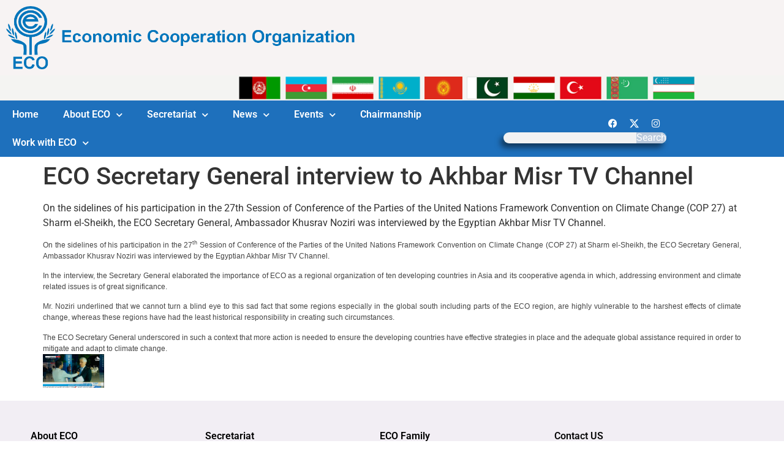

--- FILE ---
content_type: text/html; charset=UTF-8
request_url: https://eco.int/eco-secretary-general-interview-to-akhbar-misr-tv-channel/
body_size: 15177
content:
<!doctype html>
<html lang="en-US">
<head>
	<meta charset="UTF-8">
	<meta name="viewport" content="width=device-width, initial-scale=1">
	<link rel="profile" href="https://gmpg.org/xfn/11">
	<meta name='robots' content='index, follow, max-image-preview:large, max-snippet:-1, max-video-preview:-1' />

	<!-- This site is optimized with the Yoast SEO plugin v26.5 - https://yoast.com/wordpress/plugins/seo/ -->
	<title>ECO Secretary General interview to Akhbar Misr TV Channel - Economic Cooperation Organization</title>
	<link rel="canonical" href="https://eco.int/eco-secretary-general-interview-to-akhbar-misr-tv-channel/" />
	<meta property="og:locale" content="en_US" />
	<meta property="og:type" content="article" />
	<meta property="og:title" content="ECO Secretary General interview to Akhbar Misr TV Channel - Economic Cooperation Organization" />
	<meta property="og:description" content="On the sidelines of his participation in the 27th Session of Conference of the Parties of the United Nations Framework Convention on Climate Change (COP 27) at Sharm el-Sheikh, the [&hellip;]" />
	<meta property="og:url" content="https://eco.int/eco-secretary-general-interview-to-akhbar-misr-tv-channel/" />
	<meta property="og:site_name" content="Economic Cooperation Organization" />
	<meta property="article:publisher" content="https://www.facebook.com/p/Economic-Cooperation-Organization-100081786982735/" />
	<meta property="article:published_time" content="2022-11-16T00:00:00+00:00" />
	<meta property="og:image" content="https://eco.int/wp-content/uploads/2023/04/p8.jpg" />
	<meta property="og:image:width" content="600" />
	<meta property="og:image:height" content="400" />
	<meta property="og:image:type" content="image/jpeg" />
	<meta name="author" content="admin" />
	<meta name="twitter:card" content="summary_large_image" />
	<meta name="twitter:creator" content="@eco_secretariat" />
	<meta name="twitter:site" content="@eco_secretariat" />
	<meta name="twitter:label1" content="Written by" />
	<meta name="twitter:data1" content="admin" />
	<meta name="twitter:label2" content="Est. reading time" />
	<meta name="twitter:data2" content="1 minute" />
	<script type="application/ld+json" class="yoast-schema-graph">{"@context":"https://schema.org","@graph":[{"@type":"Article","@id":"https://eco.int/eco-secretary-general-interview-to-akhbar-misr-tv-channel/#article","isPartOf":{"@id":"https://eco.int/eco-secretary-general-interview-to-akhbar-misr-tv-channel/"},"author":{"name":"admin","@id":"https://eco.int/#/schema/person/c992a0f092d670f6e9182ee5d723e75f"},"headline":"ECO Secretary General interview to Akhbar Misr TV Channel","datePublished":"2022-11-16T00:00:00+00:00","mainEntityOfPage":{"@id":"https://eco.int/eco-secretary-general-interview-to-akhbar-misr-tv-channel/"},"wordCount":224,"publisher":{"@id":"https://eco.int/#organization"},"image":{"@id":"https://eco.int/eco-secretary-general-interview-to-akhbar-misr-tv-channel/#primaryimage"},"thumbnailUrl":"https://eco.int/wp-content/uploads/2023/04/p8.jpg","articleSection":["News","Secretary General"],"inLanguage":"en-US"},{"@type":"WebPage","@id":"https://eco.int/eco-secretary-general-interview-to-akhbar-misr-tv-channel/","url":"https://eco.int/eco-secretary-general-interview-to-akhbar-misr-tv-channel/","name":"ECO Secretary General interview to Akhbar Misr TV Channel - Economic Cooperation Organization","isPartOf":{"@id":"https://eco.int/#website"},"primaryImageOfPage":{"@id":"https://eco.int/eco-secretary-general-interview-to-akhbar-misr-tv-channel/#primaryimage"},"image":{"@id":"https://eco.int/eco-secretary-general-interview-to-akhbar-misr-tv-channel/#primaryimage"},"thumbnailUrl":"https://eco.int/wp-content/uploads/2023/04/p8.jpg","datePublished":"2022-11-16T00:00:00+00:00","breadcrumb":{"@id":"https://eco.int/eco-secretary-general-interview-to-akhbar-misr-tv-channel/#breadcrumb"},"inLanguage":"en-US","potentialAction":[{"@type":"ReadAction","target":["https://eco.int/eco-secretary-general-interview-to-akhbar-misr-tv-channel/"]}]},{"@type":"ImageObject","inLanguage":"en-US","@id":"https://eco.int/eco-secretary-general-interview-to-akhbar-misr-tv-channel/#primaryimage","url":"https://eco.int/wp-content/uploads/2023/04/p8.jpg","contentUrl":"https://eco.int/wp-content/uploads/2023/04/p8.jpg","width":600,"height":400},{"@type":"BreadcrumbList","@id":"https://eco.int/eco-secretary-general-interview-to-akhbar-misr-tv-channel/#breadcrumb","itemListElement":[{"@type":"ListItem","position":1,"name":"Home","item":"https://eco.int/"},{"@type":"ListItem","position":2,"name":"ECO Secretary General interview to Akhbar Misr TV Channel"}]},{"@type":"WebSite","@id":"https://eco.int/#website","url":"https://eco.int/","name":"Economic Cooperation Organization (ECO)","description":"","publisher":{"@id":"https://eco.int/#organization"},"potentialAction":[{"@type":"SearchAction","target":{"@type":"EntryPoint","urlTemplate":"https://eco.int/?s={search_term_string}"},"query-input":{"@type":"PropertyValueSpecification","valueRequired":true,"valueName":"search_term_string"}}],"inLanguage":"en-US"},{"@type":"Organization","@id":"https://eco.int/#organization","name":"Economic Cooperation Organization (ECO)","url":"https://eco.int/","logo":{"@type":"ImageObject","inLanguage":"en-US","@id":"https://eco.int/#/schema/logo/image/","url":"https://eco.int/wp-content/uploads/2022/04/logo_.png","contentUrl":"https://eco.int/wp-content/uploads/2022/04/logo_.png","width":87,"height":111,"caption":"Economic Cooperation Organization (ECO)"},"image":{"@id":"https://eco.int/#/schema/logo/image/"},"sameAs":["https://www.facebook.com/p/Economic-Cooperation-Organization-100081786982735/","https://x.com/eco_secretariat","https://www.instagram.com/eco.secretariat/"]},{"@type":"Person","@id":"https://eco.int/#/schema/person/c992a0f092d670f6e9182ee5d723e75f","name":"admin","image":{"@type":"ImageObject","inLanguage":"en-US","@id":"https://eco.int/#/schema/person/image/","url":"https://secure.gravatar.com/avatar/8f81a26021f0d4b771db5ece74ac85c79a775adb0999004ddc79df1d5ed5dc47?s=96&d=mm&r=g","contentUrl":"https://secure.gravatar.com/avatar/8f81a26021f0d4b771db5ece74ac85c79a775adb0999004ddc79df1d5ed5dc47?s=96&d=mm&r=g","caption":"admin"},"sameAs":["https://eco.int"],"url":"https://eco.int/author/admin_ld9c1680/"}]}</script>
	<!-- / Yoast SEO plugin. -->


<link rel="alternate" type="application/rss+xml" title="Economic Cooperation Organization &raquo; Feed" href="https://eco.int/feed/" />
<link rel="alternate" type="application/rss+xml" title="Economic Cooperation Organization &raquo; Comments Feed" href="https://eco.int/comments/feed/" />
<link rel="alternate" type="text/calendar" title="Economic Cooperation Organization &raquo; iCal Feed" href="https://eco.int/events/?ical=1" />
<link rel="alternate" title="oEmbed (JSON)" type="application/json+oembed" href="https://eco.int/wp-json/oembed/1.0/embed?url=https%3A%2F%2Feco.int%2Feco-secretary-general-interview-to-akhbar-misr-tv-channel%2F" />
<link rel="alternate" title="oEmbed (XML)" type="text/xml+oembed" href="https://eco.int/wp-json/oembed/1.0/embed?url=https%3A%2F%2Feco.int%2Feco-secretary-general-interview-to-akhbar-misr-tv-channel%2F&#038;format=xml" />
<style id='wp-img-auto-sizes-contain-inline-css'>
img:is([sizes=auto i],[sizes^="auto," i]){contain-intrinsic-size:3000px 1500px}
/*# sourceURL=wp-img-auto-sizes-contain-inline-css */
</style>
<style id='wp-emoji-styles-inline-css'>

	img.wp-smiley, img.emoji {
		display: inline !important;
		border: none !important;
		box-shadow: none !important;
		height: 1em !important;
		width: 1em !important;
		margin: 0 0.07em !important;
		vertical-align: -0.1em !important;
		background: none !important;
		padding: 0 !important;
	}
/*# sourceURL=wp-emoji-styles-inline-css */
</style>
<link rel='stylesheet' id='wp-block-library-css' href='https://eco.int/wp-includes/css/dist/block-library/style.min.css?ver=6.9' media='all' />
<style id='classic-theme-styles-inline-css'>
/*! This file is auto-generated */
.wp-block-button__link{color:#fff;background-color:#32373c;border-radius:9999px;box-shadow:none;text-decoration:none;padding:calc(.667em + 2px) calc(1.333em + 2px);font-size:1.125em}.wp-block-file__button{background:#32373c;color:#fff;text-decoration:none}
/*# sourceURL=/wp-includes/css/classic-themes.min.css */
</style>
<style id='global-styles-inline-css'>
:root{--wp--preset--aspect-ratio--square: 1;--wp--preset--aspect-ratio--4-3: 4/3;--wp--preset--aspect-ratio--3-4: 3/4;--wp--preset--aspect-ratio--3-2: 3/2;--wp--preset--aspect-ratio--2-3: 2/3;--wp--preset--aspect-ratio--16-9: 16/9;--wp--preset--aspect-ratio--9-16: 9/16;--wp--preset--color--black: #000000;--wp--preset--color--cyan-bluish-gray: #abb8c3;--wp--preset--color--white: #ffffff;--wp--preset--color--pale-pink: #f78da7;--wp--preset--color--vivid-red: #cf2e2e;--wp--preset--color--luminous-vivid-orange: #ff6900;--wp--preset--color--luminous-vivid-amber: #fcb900;--wp--preset--color--light-green-cyan: #7bdcb5;--wp--preset--color--vivid-green-cyan: #00d084;--wp--preset--color--pale-cyan-blue: #8ed1fc;--wp--preset--color--vivid-cyan-blue: #0693e3;--wp--preset--color--vivid-purple: #9b51e0;--wp--preset--gradient--vivid-cyan-blue-to-vivid-purple: linear-gradient(135deg,rgb(6,147,227) 0%,rgb(155,81,224) 100%);--wp--preset--gradient--light-green-cyan-to-vivid-green-cyan: linear-gradient(135deg,rgb(122,220,180) 0%,rgb(0,208,130) 100%);--wp--preset--gradient--luminous-vivid-amber-to-luminous-vivid-orange: linear-gradient(135deg,rgb(252,185,0) 0%,rgb(255,105,0) 100%);--wp--preset--gradient--luminous-vivid-orange-to-vivid-red: linear-gradient(135deg,rgb(255,105,0) 0%,rgb(207,46,46) 100%);--wp--preset--gradient--very-light-gray-to-cyan-bluish-gray: linear-gradient(135deg,rgb(238,238,238) 0%,rgb(169,184,195) 100%);--wp--preset--gradient--cool-to-warm-spectrum: linear-gradient(135deg,rgb(74,234,220) 0%,rgb(151,120,209) 20%,rgb(207,42,186) 40%,rgb(238,44,130) 60%,rgb(251,105,98) 80%,rgb(254,248,76) 100%);--wp--preset--gradient--blush-light-purple: linear-gradient(135deg,rgb(255,206,236) 0%,rgb(152,150,240) 100%);--wp--preset--gradient--blush-bordeaux: linear-gradient(135deg,rgb(254,205,165) 0%,rgb(254,45,45) 50%,rgb(107,0,62) 100%);--wp--preset--gradient--luminous-dusk: linear-gradient(135deg,rgb(255,203,112) 0%,rgb(199,81,192) 50%,rgb(65,88,208) 100%);--wp--preset--gradient--pale-ocean: linear-gradient(135deg,rgb(255,245,203) 0%,rgb(182,227,212) 50%,rgb(51,167,181) 100%);--wp--preset--gradient--electric-grass: linear-gradient(135deg,rgb(202,248,128) 0%,rgb(113,206,126) 100%);--wp--preset--gradient--midnight: linear-gradient(135deg,rgb(2,3,129) 0%,rgb(40,116,252) 100%);--wp--preset--font-size--small: 13px;--wp--preset--font-size--medium: 20px;--wp--preset--font-size--large: 36px;--wp--preset--font-size--x-large: 42px;--wp--preset--spacing--20: 0.44rem;--wp--preset--spacing--30: 0.67rem;--wp--preset--spacing--40: 1rem;--wp--preset--spacing--50: 1.5rem;--wp--preset--spacing--60: 2.25rem;--wp--preset--spacing--70: 3.38rem;--wp--preset--spacing--80: 5.06rem;--wp--preset--shadow--natural: 6px 6px 9px rgba(0, 0, 0, 0.2);--wp--preset--shadow--deep: 12px 12px 50px rgba(0, 0, 0, 0.4);--wp--preset--shadow--sharp: 6px 6px 0px rgba(0, 0, 0, 0.2);--wp--preset--shadow--outlined: 6px 6px 0px -3px rgb(255, 255, 255), 6px 6px rgb(0, 0, 0);--wp--preset--shadow--crisp: 6px 6px 0px rgb(0, 0, 0);}:where(.is-layout-flex){gap: 0.5em;}:where(.is-layout-grid){gap: 0.5em;}body .is-layout-flex{display: flex;}.is-layout-flex{flex-wrap: wrap;align-items: center;}.is-layout-flex > :is(*, div){margin: 0;}body .is-layout-grid{display: grid;}.is-layout-grid > :is(*, div){margin: 0;}:where(.wp-block-columns.is-layout-flex){gap: 2em;}:where(.wp-block-columns.is-layout-grid){gap: 2em;}:where(.wp-block-post-template.is-layout-flex){gap: 1.25em;}:where(.wp-block-post-template.is-layout-grid){gap: 1.25em;}.has-black-color{color: var(--wp--preset--color--black) !important;}.has-cyan-bluish-gray-color{color: var(--wp--preset--color--cyan-bluish-gray) !important;}.has-white-color{color: var(--wp--preset--color--white) !important;}.has-pale-pink-color{color: var(--wp--preset--color--pale-pink) !important;}.has-vivid-red-color{color: var(--wp--preset--color--vivid-red) !important;}.has-luminous-vivid-orange-color{color: var(--wp--preset--color--luminous-vivid-orange) !important;}.has-luminous-vivid-amber-color{color: var(--wp--preset--color--luminous-vivid-amber) !important;}.has-light-green-cyan-color{color: var(--wp--preset--color--light-green-cyan) !important;}.has-vivid-green-cyan-color{color: var(--wp--preset--color--vivid-green-cyan) !important;}.has-pale-cyan-blue-color{color: var(--wp--preset--color--pale-cyan-blue) !important;}.has-vivid-cyan-blue-color{color: var(--wp--preset--color--vivid-cyan-blue) !important;}.has-vivid-purple-color{color: var(--wp--preset--color--vivid-purple) !important;}.has-black-background-color{background-color: var(--wp--preset--color--black) !important;}.has-cyan-bluish-gray-background-color{background-color: var(--wp--preset--color--cyan-bluish-gray) !important;}.has-white-background-color{background-color: var(--wp--preset--color--white) !important;}.has-pale-pink-background-color{background-color: var(--wp--preset--color--pale-pink) !important;}.has-vivid-red-background-color{background-color: var(--wp--preset--color--vivid-red) !important;}.has-luminous-vivid-orange-background-color{background-color: var(--wp--preset--color--luminous-vivid-orange) !important;}.has-luminous-vivid-amber-background-color{background-color: var(--wp--preset--color--luminous-vivid-amber) !important;}.has-light-green-cyan-background-color{background-color: var(--wp--preset--color--light-green-cyan) !important;}.has-vivid-green-cyan-background-color{background-color: var(--wp--preset--color--vivid-green-cyan) !important;}.has-pale-cyan-blue-background-color{background-color: var(--wp--preset--color--pale-cyan-blue) !important;}.has-vivid-cyan-blue-background-color{background-color: var(--wp--preset--color--vivid-cyan-blue) !important;}.has-vivid-purple-background-color{background-color: var(--wp--preset--color--vivid-purple) !important;}.has-black-border-color{border-color: var(--wp--preset--color--black) !important;}.has-cyan-bluish-gray-border-color{border-color: var(--wp--preset--color--cyan-bluish-gray) !important;}.has-white-border-color{border-color: var(--wp--preset--color--white) !important;}.has-pale-pink-border-color{border-color: var(--wp--preset--color--pale-pink) !important;}.has-vivid-red-border-color{border-color: var(--wp--preset--color--vivid-red) !important;}.has-luminous-vivid-orange-border-color{border-color: var(--wp--preset--color--luminous-vivid-orange) !important;}.has-luminous-vivid-amber-border-color{border-color: var(--wp--preset--color--luminous-vivid-amber) !important;}.has-light-green-cyan-border-color{border-color: var(--wp--preset--color--light-green-cyan) !important;}.has-vivid-green-cyan-border-color{border-color: var(--wp--preset--color--vivid-green-cyan) !important;}.has-pale-cyan-blue-border-color{border-color: var(--wp--preset--color--pale-cyan-blue) !important;}.has-vivid-cyan-blue-border-color{border-color: var(--wp--preset--color--vivid-cyan-blue) !important;}.has-vivid-purple-border-color{border-color: var(--wp--preset--color--vivid-purple) !important;}.has-vivid-cyan-blue-to-vivid-purple-gradient-background{background: var(--wp--preset--gradient--vivid-cyan-blue-to-vivid-purple) !important;}.has-light-green-cyan-to-vivid-green-cyan-gradient-background{background: var(--wp--preset--gradient--light-green-cyan-to-vivid-green-cyan) !important;}.has-luminous-vivid-amber-to-luminous-vivid-orange-gradient-background{background: var(--wp--preset--gradient--luminous-vivid-amber-to-luminous-vivid-orange) !important;}.has-luminous-vivid-orange-to-vivid-red-gradient-background{background: var(--wp--preset--gradient--luminous-vivid-orange-to-vivid-red) !important;}.has-very-light-gray-to-cyan-bluish-gray-gradient-background{background: var(--wp--preset--gradient--very-light-gray-to-cyan-bluish-gray) !important;}.has-cool-to-warm-spectrum-gradient-background{background: var(--wp--preset--gradient--cool-to-warm-spectrum) !important;}.has-blush-light-purple-gradient-background{background: var(--wp--preset--gradient--blush-light-purple) !important;}.has-blush-bordeaux-gradient-background{background: var(--wp--preset--gradient--blush-bordeaux) !important;}.has-luminous-dusk-gradient-background{background: var(--wp--preset--gradient--luminous-dusk) !important;}.has-pale-ocean-gradient-background{background: var(--wp--preset--gradient--pale-ocean) !important;}.has-electric-grass-gradient-background{background: var(--wp--preset--gradient--electric-grass) !important;}.has-midnight-gradient-background{background: var(--wp--preset--gradient--midnight) !important;}.has-small-font-size{font-size: var(--wp--preset--font-size--small) !important;}.has-medium-font-size{font-size: var(--wp--preset--font-size--medium) !important;}.has-large-font-size{font-size: var(--wp--preset--font-size--large) !important;}.has-x-large-font-size{font-size: var(--wp--preset--font-size--x-large) !important;}
:where(.wp-block-post-template.is-layout-flex){gap: 1.25em;}:where(.wp-block-post-template.is-layout-grid){gap: 1.25em;}
:where(.wp-block-term-template.is-layout-flex){gap: 1.25em;}:where(.wp-block-term-template.is-layout-grid){gap: 1.25em;}
:where(.wp-block-columns.is-layout-flex){gap: 2em;}:where(.wp-block-columns.is-layout-grid){gap: 2em;}
:root :where(.wp-block-pullquote){font-size: 1.5em;line-height: 1.6;}
/*# sourceURL=global-styles-inline-css */
</style>
<link rel='stylesheet' id='page-list-style-css' href='https://eco.int/wp-content/plugins/page-list/css/page-list.css?ver=5.9' media='all' />
<link rel='stylesheet' id='wbg-selectize-css' href='https://eco.int/wp-content/plugins/wp-books-gallery/assets/css/selectize.bootstrap3.min.css?ver=4.7.7' media='' />
<link rel='stylesheet' id='wbg-font-awesome-css' href='https://eco.int/wp-content/plugins/wp-books-gallery/assets/css/fontawesome/css/all.min.css?ver=4.7.7' media='' />
<link rel='stylesheet' id='wbg-front-css' href='https://eco.int/wp-content/plugins/wp-books-gallery/assets/css/wbg-front.css?ver=4.7.7' media='' />
<link rel='stylesheet' id='tribe-events-v2-single-skeleton-css' href='https://eco.int/wp-content/plugins/the-events-calendar/build/css/tribe-events-single-skeleton.css?ver=6.15.12.2' media='all' />
<link rel='stylesheet' id='tribe-events-v2-single-skeleton-full-css' href='https://eco.int/wp-content/plugins/the-events-calendar/build/css/tribe-events-single-full.css?ver=6.15.12.2' media='all' />
<link rel='stylesheet' id='tec-events-elementor-widgets-base-styles-css' href='https://eco.int/wp-content/plugins/the-events-calendar/build/css/integrations/plugins/elementor/widgets/widget-base.css?ver=6.15.12.2' media='all' />
<link rel='stylesheet' id='hello-elementor-css' href='https://eco.int/wp-content/themes/hello-elementor/style.min.css?ver=3.0.0' media='all' />
<link rel='stylesheet' id='hello-elementor-theme-style-css' href='https://eco.int/wp-content/themes/hello-elementor/theme.min.css?ver=3.0.0' media='all' />
<link rel='stylesheet' id='hello-elementor-header-footer-css' href='https://eco.int/wp-content/themes/hello-elementor/header-footer.min.css?ver=3.0.0' media='all' />
<link rel='stylesheet' id='elementor-frontend-css' href='https://eco.int/wp-content/plugins/elementor/assets/css/frontend.min.css?ver=3.34.4' media='all' />
<link rel='stylesheet' id='elementor-post-6340-css' href='https://eco.int/wp-content/uploads/elementor/css/post-6340.css?ver=1769738394' media='all' />
<link rel='stylesheet' id='e-animation-bob-css' href='https://eco.int/wp-content/plugins/elementor/assets/lib/animations/styles/e-animation-bob.min.css?ver=3.34.4' media='all' />
<link rel='stylesheet' id='widget-image-css' href='https://eco.int/wp-content/plugins/elementor/assets/css/widget-image.min.css?ver=3.34.4' media='all' />
<link rel='stylesheet' id='widget-nav-menu-css' href='https://eco.int/wp-content/plugins/elementor-pro/assets/css/widget-nav-menu.min.css?ver=3.33.2' media='all' />
<link rel='stylesheet' id='widget-heading-css' href='https://eco.int/wp-content/plugins/elementor/assets/css/widget-heading.min.css?ver=3.34.4' media='all' />
<link rel='stylesheet' id='widget-social-icons-css' href='https://eco.int/wp-content/plugins/elementor/assets/css/widget-social-icons.min.css?ver=3.34.4' media='all' />
<link rel='stylesheet' id='e-apple-webkit-css' href='https://eco.int/wp-content/plugins/elementor/assets/css/conditionals/apple-webkit.min.css?ver=3.34.4' media='all' />
<link rel='stylesheet' id='widget-search-form-css' href='https://eco.int/wp-content/plugins/elementor-pro/assets/css/widget-search-form.min.css?ver=3.33.2' media='all' />
<link rel='stylesheet' id='elementor-icons-shared-0-css' href='https://eco.int/wp-content/plugins/elementor/assets/lib/font-awesome/css/fontawesome.min.css?ver=5.15.3' media='all' />
<link rel='stylesheet' id='elementor-icons-fa-solid-css' href='https://eco.int/wp-content/plugins/elementor/assets/lib/font-awesome/css/solid.min.css?ver=5.15.3' media='all' />
<link rel='stylesheet' id='widget-divider-css' href='https://eco.int/wp-content/plugins/elementor/assets/css/widget-divider.min.css?ver=3.34.4' media='all' />
<link rel='stylesheet' id='elementor-icons-css' href='https://eco.int/wp-content/plugins/elementor/assets/lib/eicons/css/elementor-icons.min.css?ver=5.46.0' media='all' />
<link rel='stylesheet' id='elementor-post-6476-css' href='https://eco.int/wp-content/uploads/elementor/css/post-6476.css?ver=1769738394' media='all' />
<link rel='stylesheet' id='elementor-post-6477-css' href='https://eco.int/wp-content/uploads/elementor/css/post-6477.css?ver=1769738394' media='all' />
<link rel='stylesheet' id='bdt-uikit-css' href='https://eco.int/wp-content/plugins/bdthemes-prime-slider-lite/assets/css/bdt-uikit.css?ver=3.21.7' media='all' />
<link rel='stylesheet' id='prime-slider-site-css' href='https://eco.int/wp-content/plugins/bdthemes-prime-slider-lite/assets/css/prime-slider-site.css?ver=4.0.9' media='all' />
<link rel='stylesheet' id='elementor-gf-local-roboto-css' href='https://eco.int/wp-content/uploads/elementor/google-fonts/css/roboto.css?ver=1742266674' media='all' />
<link rel='stylesheet' id='elementor-gf-local-robotoslab-css' href='https://eco.int/wp-content/uploads/elementor/google-fonts/css/robotoslab.css?ver=1742266694' media='all' />
<link rel='stylesheet' id='elementor-icons-fa-brands-css' href='https://eco.int/wp-content/plugins/elementor/assets/lib/font-awesome/css/brands.min.css?ver=5.15.3' media='all' />
<script src="https://eco.int/wp-includes/js/jquery/jquery.min.js?ver=3.7.1" id="jquery-core-js"></script>
<script src="https://eco.int/wp-includes/js/jquery/jquery-migrate.min.js?ver=3.4.1" id="jquery-migrate-js"></script>
<script src="https://eco.int/wp-content/plugins/bdthemes-prime-slider-lite/assets/js/bdt-uikit.min.js?ver=3.21.7" id="bdt-uikit-js"></script>
<link rel="https://api.w.org/" href="https://eco.int/wp-json/" /><link rel="alternate" title="JSON" type="application/json" href="https://eco.int/wp-json/wp/v2/posts/1977" /><link rel="EditURI" type="application/rsd+xml" title="RSD" href="https://eco.int/xmlrpc.php?rsd" />
<meta name="generator" content="WordPress 6.9" />
<link rel='shortlink' href='https://eco.int/?p=1977' />
<meta name="et-api-version" content="v1"><meta name="et-api-origin" content="https://eco.int"><link rel="https://theeventscalendar.com/" href="https://eco.int/wp-json/tribe/tickets/v1/" /><meta name="tec-api-version" content="v1"><meta name="tec-api-origin" content="https://eco.int"><link rel="alternate" href="https://eco.int/wp-json/tribe/events/v1/" /><meta name="generator" content="Elementor 3.34.4; features: additional_custom_breakpoints; settings: css_print_method-external, google_font-enabled, font_display-swap">
			<style>
				.e-con.e-parent:nth-of-type(n+4):not(.e-lazyloaded):not(.e-no-lazyload),
				.e-con.e-parent:nth-of-type(n+4):not(.e-lazyloaded):not(.e-no-lazyload) * {
					background-image: none !important;
				}
				@media screen and (max-height: 1024px) {
					.e-con.e-parent:nth-of-type(n+3):not(.e-lazyloaded):not(.e-no-lazyload),
					.e-con.e-parent:nth-of-type(n+3):not(.e-lazyloaded):not(.e-no-lazyload) * {
						background-image: none !important;
					}
				}
				@media screen and (max-height: 640px) {
					.e-con.e-parent:nth-of-type(n+2):not(.e-lazyloaded):not(.e-no-lazyload),
					.e-con.e-parent:nth-of-type(n+2):not(.e-lazyloaded):not(.e-no-lazyload) * {
						background-image: none !important;
					}
				}
			</style>
			<link rel="icon" href="https://eco.int/wp-content/uploads/2017/01/cropped-eco-32x32.gif" sizes="32x32" />
<link rel="icon" href="https://eco.int/wp-content/uploads/2017/01/cropped-eco-192x192.gif" sizes="192x192" />
<link rel="apple-touch-icon" href="https://eco.int/wp-content/uploads/2017/01/cropped-eco-180x180.gif" />
<meta name="msapplication-TileImage" content="https://eco.int/wp-content/uploads/2017/01/cropped-eco-270x270.gif" />
		<style id="wp-custom-css">
			.dropdown-menu.show{
    display: block !important;
}
.blue-background {
  background-color: #add8e6;
  padding: 10px; /* optional */
  color: white;  /* optional text color */
}
		</style>
		</head>
<body class="wp-singular post-template-default single single-post postid-1977 single-format-standard wp-theme-hello-elementor eio-default tribe-no-js tec-no-tickets-on-recurring tec-no-rsvp-on-recurring elementor-default elementor-kit-6340 tribe-theme-hello-elementor">


<a class="skip-link screen-reader-text" href="#content">Skip to content</a>

		<header data-elementor-type="header" data-elementor-id="6476" class="elementor elementor-6476 elementor-location-header" data-elementor-post-type="elementor_library">
					<section class="elementor-section elementor-top-section elementor-element elementor-element-2119ba8 elementor-section-boxed elementor-section-height-default elementor-section-height-default" data-id="2119ba8" data-element_type="section" data-settings="{&quot;background_background&quot;:&quot;classic&quot;}">
						<div class="elementor-container elementor-column-gap-default">
					<div class="elementor-column elementor-col-50 elementor-top-column elementor-element elementor-element-6a0df82" data-id="6a0df82" data-element_type="column" data-settings="{&quot;background_background&quot;:&quot;classic&quot;}">
			<div class="elementor-widget-wrap elementor-element-populated">
						<div class="elementor-element elementor-element-e959555 elementor-widget__width-initial elementor-widget elementor-widget-image" data-id="e959555" data-element_type="widget" data-widget_type="image.default">
				<div class="elementor-widget-container">
																<a href="http://eco.int">
							<img width="800" height="145" src="https://eco.int/wp-content/uploads/2022/04/logo_name-1.png" class="elementor-animation-bob attachment-large size-large wp-image-15716" alt="" srcset="https://eco.int/wp-content/uploads/2022/04/logo_name-1.png 1025w, https://eco.int/wp-content/uploads/2022/04/logo_name-1-300x54.png 300w, https://eco.int/wp-content/uploads/2022/04/logo_name-1-768x139.png 768w" sizes="(max-width: 800px) 100vw, 800px" />								</a>
															</div>
				</div>
					</div>
		</div>
				<div class="elementor-column elementor-col-50 elementor-top-column elementor-element elementor-element-c87cb4a" data-id="c87cb4a" data-element_type="column">
			<div class="elementor-widget-wrap">
							</div>
		</div>
					</div>
		</section>
				<section class="elementor-section elementor-top-section elementor-element elementor-element-a194f78 elementor-hidden-mobile elementor-section-boxed elementor-section-height-default elementor-section-height-default" data-id="a194f78" data-element_type="section" data-settings="{&quot;background_background&quot;:&quot;classic&quot;}">
						<div class="elementor-container elementor-column-gap-default">
					<div class="elementor-column elementor-col-100 elementor-top-column elementor-element elementor-element-1587b63" data-id="1587b63" data-element_type="column" data-settings="{&quot;background_background&quot;:&quot;classic&quot;}">
			<div class="elementor-widget-wrap elementor-element-populated">
						<div class="elementor-element elementor-element-872c400 elementor-widget__width-auto elementor-widget elementor-widget-image" data-id="872c400" data-element_type="widget" data-widget_type="image.default">
				<div class="elementor-widget-container">
																<a href="/?p=2848">
							<img width="76" height="41" src="https://eco.int/wp-content/uploads/2022/04/Afghanista_small_Flag.jpg" class="attachment-thumbnail size-thumbnail wp-image-6609" alt="" />								</a>
															</div>
				</div>
				<div class="elementor-element elementor-element-0fd0eaf elementor-widget__width-auto elementor-widget elementor-widget-image" data-id="0fd0eaf" data-element_type="widget" data-widget_type="image.default">
				<div class="elementor-widget-container">
																<a href="/?p=2852">
							<img width="76" height="41" src="https://eco.int/wp-content/uploads/2022/04/Azerbaijan_small_Flag.jpg" class="attachment-thumbnail size-thumbnail wp-image-6610" alt="" />								</a>
															</div>
				</div>
				<div class="elementor-element elementor-element-e5fa5e4 elementor-widget__width-auto elementor-widget elementor-widget-image" data-id="e5fa5e4" data-element_type="widget" data-widget_type="image.default">
				<div class="elementor-widget-container">
																<a href="/?p=2858">
							<img width="76" height="41" src="https://eco.int/wp-content/uploads/2022/04/Iran_small_Flag.jpg" class="attachment-thumbnail size-thumbnail wp-image-6611" alt="" />								</a>
															</div>
				</div>
				<div class="elementor-element elementor-element-ff7c6c0 elementor-widget__width-auto elementor-widget elementor-widget-image" data-id="ff7c6c0" data-element_type="widget" data-widget_type="image.default">
				<div class="elementor-widget-container">
																<a href="/?p=2591">
							<img width="76" height="41" src="https://eco.int/wp-content/uploads/2022/04/Kazakhstan_small_Flag.jpg" class="attachment-thumbnail size-thumbnail wp-image-6612" alt="" />								</a>
															</div>
				</div>
				<div class="elementor-element elementor-element-1ea6077 elementor-widget__width-auto elementor-widget elementor-widget-image" data-id="1ea6077" data-element_type="widget" data-widget_type="image.default">
				<div class="elementor-widget-container">
																<a href="/?p=2863">
							<img width="68" height="36" src="https://eco.int/wp-content/uploads/2022/04/KYRGYZ_flag_small2.png" class="attachment-thumbnail size-thumbnail wp-image-13177" alt="" />								</a>
															</div>
				</div>
				<div class="elementor-element elementor-element-28010de elementor-widget__width-auto elementor-widget elementor-widget-image" data-id="28010de" data-element_type="widget" data-widget_type="image.default">
				<div class="elementor-widget-container">
																<a href="/?p=2573">
							<img width="76" height="41" src="https://eco.int/wp-content/uploads/2022/04/Pakistan_small_Flag.jpg" class="attachment-thumbnail size-thumbnail wp-image-6615" alt="" />								</a>
															</div>
				</div>
				<div class="elementor-element elementor-element-242e5c1 elementor-widget__width-auto elementor-widget elementor-widget-image" data-id="242e5c1" data-element_type="widget" data-widget_type="image.default">
				<div class="elementor-widget-container">
																<a href="/?p=2869">
							<img width="76" height="41" src="https://eco.int/wp-content/uploads/2022/04/Tajikstan_small_Flag.jpg" class="attachment-thumbnail size-thumbnail wp-image-6616" alt="" />								</a>
															</div>
				</div>
				<div class="elementor-element elementor-element-6598948 elementor-widget__width-auto elementor-widget elementor-widget-image" data-id="6598948" data-element_type="widget" data-widget_type="image.default">
				<div class="elementor-widget-container">
																<a href="/republic-of-tأ¼rkiye/">
							<img width="76" height="41" src="https://eco.int/wp-content/uploads/2022/04/Turkiye_small_Flag.jpg" class="attachment-thumbnail size-thumbnail wp-image-6619" alt="" />								</a>
															</div>
				</div>
				<div class="elementor-element elementor-element-760b1f4 elementor-widget__width-auto elementor-widget elementor-widget-image" data-id="760b1f4" data-element_type="widget" data-widget_type="image.default">
				<div class="elementor-widget-container">
																<a href="/?p=2874">
							<img width="76" height="41" src="https://eco.int/wp-content/uploads/2022/04/Turkmanstan_small_Flag.jpg" class="attachment-thumbnail size-thumbnail wp-image-6617" alt="" />								</a>
															</div>
				</div>
				<div class="elementor-element elementor-element-1b35de8 elementor-widget__width-auto elementor-widget elementor-widget-image" data-id="1b35de8" data-element_type="widget" data-widget_type="image.default">
				<div class="elementor-widget-container">
																<a href="/?p=2843">
							<img width="76" height="41" src="https://eco.int/wp-content/uploads/2022/04/Uzbekstan_small_Flag.jpg" class="attachment-thumbnail size-thumbnail wp-image-6618" alt="" />								</a>
															</div>
				</div>
					</div>
		</div>
					</div>
		</section>
				<section class="elementor-section elementor-top-section elementor-element elementor-element-8d14ab9 elementor-section-boxed elementor-section-height-default elementor-section-height-default" data-id="8d14ab9" data-element_type="section" data-settings="{&quot;background_background&quot;:&quot;classic&quot;}">
						<div class="elementor-container elementor-column-gap-default">
					<div class="elementor-column elementor-col-33 elementor-top-column elementor-element elementor-element-f85eae7" data-id="f85eae7" data-element_type="column">
			<div class="elementor-widget-wrap elementor-element-populated">
						<div class="elementor-element elementor-element-3313ef7 elementor-nav-menu__align-start elementor-widget-tablet__width-initial elementor-widget-mobile__width-initial elementor-nav-menu--stretch elementor-widget__width-initial elementor-nav-menu--dropdown-tablet elementor-nav-menu__text-align-aside elementor-nav-menu--toggle elementor-nav-menu--burger elementor-widget elementor-widget-nav-menu" data-id="3313ef7" data-element_type="widget" data-settings="{&quot;full_width&quot;:&quot;stretch&quot;,&quot;submenu_icon&quot;:{&quot;value&quot;:&quot;&lt;i class=\&quot;fas fa-chevron-down\&quot; aria-hidden=\&quot;true\&quot;&gt;&lt;\/i&gt;&quot;,&quot;library&quot;:&quot;fa-solid&quot;},&quot;layout&quot;:&quot;horizontal&quot;,&quot;toggle&quot;:&quot;burger&quot;}" data-widget_type="nav-menu.default">
				<div class="elementor-widget-container">
								<nav aria-label="Menu" class="elementor-nav-menu--main elementor-nav-menu__container elementor-nav-menu--layout-horizontal e--pointer-underline e--animation-fade">
				<ul id="menu-1-3313ef7" class="elementor-nav-menu"><li class="menu-item menu-item-type-custom menu-item-object-custom menu-item-home menu-item-5675"><a href="https://eco.int/" class="elementor-item">Home</a></li>
<li class="menu-item menu-item-type-custom menu-item-object-custom menu-item-has-children menu-item-8834"><a href="#" class="elementor-item elementor-item-anchor">About ECO</a>
<ul class="sub-menu elementor-nav-menu--dropdown">
	<li class="menu-item menu-item-type-post_type menu-item-object-post menu-item-5676"><a href="https://eco.int/history/" class="elementor-sub-item">History</a></li>
	<li class="menu-item menu-item-type-custom menu-item-object-custom menu-item-has-children menu-item-5677"><a href="#" class="elementor-sub-item elementor-item-anchor">Membership</a>
	<ul class="sub-menu elementor-nav-menu--dropdown">
		<li class="menu-item menu-item-type-post_type menu-item-object-post menu-item-5821"><a href="https://eco.int/member-states/" class="elementor-sub-item">Member States</a></li>
		<li class="menu-item menu-item-type-post_type menu-item-object-post menu-item-5679"><a href="https://eco.int/observers/" class="elementor-sub-item">Observers</a></li>
	</ul>
</li>
	<li class="menu-item menu-item-type-post_type menu-item-object-post menu-item-6036"><a href="https://eco.int/eco-vision/" class="elementor-sub-item">ECO Vision</a></li>
	<li class="menu-item menu-item-type-post_type menu-item-object-post menu-item-5681"><a href="https://eco.int/basic-documents/" class="elementor-sub-item">Basic Documents</a></li>
	<li class="menu-item menu-item-type-post_type menu-item-object-page menu-item-has-children menu-item-7926"><a href="https://eco.int/eco-organs/" class="elementor-sub-item">ECO Organs</a>
	<ul class="sub-menu elementor-nav-menu--dropdown">
		<li class="menu-item menu-item-type-post_type menu-item-object-page menu-item-7560"><a href="https://eco.int/eco-organs/summit/" class="elementor-sub-item">Summit</a></li>
		<li class="menu-item menu-item-type-post_type menu-item-object-page menu-item-7586"><a href="https://eco.int/eco-organs/council-of-ministers-com/" class="elementor-sub-item">Council of Ministers (COM)</a></li>
		<li class="menu-item menu-item-type-post_type menu-item-object-post menu-item-9304"><a href="https://eco.int/council-of-permanent-representatives-cpr-2/" class="elementor-sub-item">Council of Permanent Representatives (CPR)</a></li>
		<li class="menu-item menu-item-type-post_type menu-item-object-page menu-item-7786"><a href="https://eco.int/eco-organs/regional-planning-council-rpc/" class="elementor-sub-item">Regional Planning Council (RPC)</a></li>
	</ul>
</li>
	<li class="menu-item menu-item-type-post_type menu-item-object-post menu-item-5683"><a href="https://eco.int/eco-subsidiary-and-affiliated-bodies/" class="elementor-sub-item">ECO Subsidiary Agencies</a></li>
	<li class="menu-item menu-item-type-post_type menu-item-object-post menu-item-5685"><a href="https://eco.int/external-relations/" class="elementor-sub-item">External relations</a></li>
</ul>
</li>
<li class="menu-item menu-item-type-custom menu-item-object-custom menu-item-has-children menu-item-8835"><a href="#" class="elementor-item elementor-item-anchor">Secretariat</a>
<ul class="sub-menu elementor-nav-menu--dropdown">
	<li class="menu-item menu-item-type-post_type menu-item-object-post menu-item-6162"><a href="https://eco.int/secretary-general/" class="elementor-sub-item">Secretary General</a></li>
	<li class="menu-item menu-item-type-post_type menu-item-object-page menu-item-8101"><a href="https://eco.int/deputies-secretary-general/" class="elementor-sub-item">Deputy Secretaries General</a></li>
	<li class="menu-item menu-item-type-post_type menu-item-object-page menu-item-6986"><a href="https://eco.int/elementor-6936/" class="elementor-sub-item">Directorates and Sections​</a></li>
	<li class="menu-item menu-item-type-post_type menu-item-object-post menu-item-9408"><a href="https://eco.int/facilities-and-services/" class="elementor-sub-item">Facilities and Services</a></li>
</ul>
</li>
<li class="menu-item menu-item-type-post_type menu-item-object-post menu-item-has-children menu-item-9422"><a href="https://eco.int/news/" class="elementor-item">News</a>
<ul class="sub-menu elementor-nav-menu--dropdown">
	<li class="menu-item menu-item-type-post_type menu-item-object-post menu-item-15840"><a href="https://eco.int/news/" class="elementor-sub-item">Press Release</a></li>
	<li class="menu-item menu-item-type-post_type menu-item-object-post menu-item-15835"><a href="https://eco.int/media/" class="elementor-sub-item">Media</a></li>
	<li class="menu-item menu-item-type-custom menu-item-object-custom menu-item-16456"><a href="https://eco.int/book-category/newsletter/" class="elementor-sub-item">Newsletter</a></li>
	<li class="menu-item menu-item-type-custom menu-item-object-custom menu-item-16455"><a href="https://eco.int/chronicle/" class="elementor-sub-item">Chronicle</a></li>
</ul>
</li>
<li class="menu-item menu-item-type-custom menu-item-object-custom menu-item-has-children menu-item-6177"><a href="/?post_type=tribe_events" class="elementor-item">Events</a>
<ul class="sub-menu elementor-nav-menu--dropdown">
	<li class="menu-item menu-item-type-custom menu-item-object-custom menu-item-16641"><a href="https://eco.int/?post_type=tribe_events" class="elementor-sub-item">All Events</a></li>
	<li class="menu-item menu-item-type-taxonomy menu-item-object-tribe_events_cat menu-item-10217"><a href="https://eco.int/events/category/eco/trade-and-investment/" class="elementor-sub-item">Trade and Investment</a></li>
	<li class="menu-item menu-item-type-taxonomy menu-item-object-tribe_events_cat menu-item-10211"><a href="https://eco.int/events/category/eco/tc-events/" class="elementor-sub-item">Transport and Communications</a></li>
	<li class="menu-item menu-item-type-taxonomy menu-item-object-tribe_events_cat menu-item-10212"><a href="https://eco.int/events/category/eco/eme/" class="elementor-sub-item">Energy, Minerals and Environment</a></li>
	<li class="menu-item menu-item-type-taxonomy menu-item-object-tribe_events_cat menu-item-10216"><a href="https://eco.int/events/category/eco/judicial-parliamentary-coordination-and-eco-advocacy-programme-for-afghanistan-section/" class="elementor-sub-item">Judicial &amp; Parliamentary Coordination and ECO Advocacy Programme for Afghanistan Section</a></li>
	<li class="menu-item menu-item-type-taxonomy menu-item-object-tribe_events_cat menu-item-10210"><a href="https://eco.int/events/category/eco/tourism/" class="elementor-sub-item">Tourism</a></li>
	<li class="menu-item menu-item-type-taxonomy menu-item-object-tribe_events_cat menu-item-10213"><a href="https://eco.int/events/category/eco/statistics/" class="elementor-sub-item">Statistics</a></li>
	<li class="menu-item menu-item-type-taxonomy menu-item-object-tribe_events_cat menu-item-10215"><a href="https://eco.int/events/category/eco/ai/" class="elementor-sub-item">Agriculture and Industry</a></li>
	<li class="menu-item menu-item-type-taxonomy menu-item-object-tribe_events_cat menu-item-10214"><a href="https://eco.int/events/category/eco/hrsd/" class="elementor-sub-item">Human Resource and Sustainable Development</a></li>
</ul>
</li>
<li class="menu-item menu-item-type-post_type menu-item-object-post menu-item-5706"><a href="https://eco.int/eco-chairmanship/" class="elementor-item">Chairmanship</a></li>
<li class="menu-item menu-item-type-custom menu-item-object-custom menu-item-has-children menu-item-18248"><a class="elementor-item">Work with ECO</a>
<ul class="sub-menu elementor-nav-menu--dropdown">
	<li class="menu-item menu-item-type-post_type menu-item-object-post menu-item-18283"><a href="https://eco.int/tender/" class="elementor-sub-item">Tender</a></li>
	<li class="menu-item menu-item-type-post_type menu-item-object-post menu-item-18284"><a href="https://eco.int/job-vacancies/" class="elementor-sub-item">Job vacancies</a></li>
</ul>
</li>
</ul>			</nav>
					<div class="elementor-menu-toggle" role="button" tabindex="0" aria-label="Menu Toggle" aria-expanded="false">
			<i aria-hidden="true" role="presentation" class="elementor-menu-toggle__icon--open eicon-menu-bar"></i><i aria-hidden="true" role="presentation" class="elementor-menu-toggle__icon--close eicon-close"></i>		</div>
					<nav class="elementor-nav-menu--dropdown elementor-nav-menu__container" aria-hidden="true">
				<ul id="menu-2-3313ef7" class="elementor-nav-menu"><li class="menu-item menu-item-type-custom menu-item-object-custom menu-item-home menu-item-5675"><a href="https://eco.int/" class="elementor-item" tabindex="-1">Home</a></li>
<li class="menu-item menu-item-type-custom menu-item-object-custom menu-item-has-children menu-item-8834"><a href="#" class="elementor-item elementor-item-anchor" tabindex="-1">About ECO</a>
<ul class="sub-menu elementor-nav-menu--dropdown">
	<li class="menu-item menu-item-type-post_type menu-item-object-post menu-item-5676"><a href="https://eco.int/history/" class="elementor-sub-item" tabindex="-1">History</a></li>
	<li class="menu-item menu-item-type-custom menu-item-object-custom menu-item-has-children menu-item-5677"><a href="#" class="elementor-sub-item elementor-item-anchor" tabindex="-1">Membership</a>
	<ul class="sub-menu elementor-nav-menu--dropdown">
		<li class="menu-item menu-item-type-post_type menu-item-object-post menu-item-5821"><a href="https://eco.int/member-states/" class="elementor-sub-item" tabindex="-1">Member States</a></li>
		<li class="menu-item menu-item-type-post_type menu-item-object-post menu-item-5679"><a href="https://eco.int/observers/" class="elementor-sub-item" tabindex="-1">Observers</a></li>
	</ul>
</li>
	<li class="menu-item menu-item-type-post_type menu-item-object-post menu-item-6036"><a href="https://eco.int/eco-vision/" class="elementor-sub-item" tabindex="-1">ECO Vision</a></li>
	<li class="menu-item menu-item-type-post_type menu-item-object-post menu-item-5681"><a href="https://eco.int/basic-documents/" class="elementor-sub-item" tabindex="-1">Basic Documents</a></li>
	<li class="menu-item menu-item-type-post_type menu-item-object-page menu-item-has-children menu-item-7926"><a href="https://eco.int/eco-organs/" class="elementor-sub-item" tabindex="-1">ECO Organs</a>
	<ul class="sub-menu elementor-nav-menu--dropdown">
		<li class="menu-item menu-item-type-post_type menu-item-object-page menu-item-7560"><a href="https://eco.int/eco-organs/summit/" class="elementor-sub-item" tabindex="-1">Summit</a></li>
		<li class="menu-item menu-item-type-post_type menu-item-object-page menu-item-7586"><a href="https://eco.int/eco-organs/council-of-ministers-com/" class="elementor-sub-item" tabindex="-1">Council of Ministers (COM)</a></li>
		<li class="menu-item menu-item-type-post_type menu-item-object-post menu-item-9304"><a href="https://eco.int/council-of-permanent-representatives-cpr-2/" class="elementor-sub-item" tabindex="-1">Council of Permanent Representatives (CPR)</a></li>
		<li class="menu-item menu-item-type-post_type menu-item-object-page menu-item-7786"><a href="https://eco.int/eco-organs/regional-planning-council-rpc/" class="elementor-sub-item" tabindex="-1">Regional Planning Council (RPC)</a></li>
	</ul>
</li>
	<li class="menu-item menu-item-type-post_type menu-item-object-post menu-item-5683"><a href="https://eco.int/eco-subsidiary-and-affiliated-bodies/" class="elementor-sub-item" tabindex="-1">ECO Subsidiary Agencies</a></li>
	<li class="menu-item menu-item-type-post_type menu-item-object-post menu-item-5685"><a href="https://eco.int/external-relations/" class="elementor-sub-item" tabindex="-1">External relations</a></li>
</ul>
</li>
<li class="menu-item menu-item-type-custom menu-item-object-custom menu-item-has-children menu-item-8835"><a href="#" class="elementor-item elementor-item-anchor" tabindex="-1">Secretariat</a>
<ul class="sub-menu elementor-nav-menu--dropdown">
	<li class="menu-item menu-item-type-post_type menu-item-object-post menu-item-6162"><a href="https://eco.int/secretary-general/" class="elementor-sub-item" tabindex="-1">Secretary General</a></li>
	<li class="menu-item menu-item-type-post_type menu-item-object-page menu-item-8101"><a href="https://eco.int/deputies-secretary-general/" class="elementor-sub-item" tabindex="-1">Deputy Secretaries General</a></li>
	<li class="menu-item menu-item-type-post_type menu-item-object-page menu-item-6986"><a href="https://eco.int/elementor-6936/" class="elementor-sub-item" tabindex="-1">Directorates and Sections​</a></li>
	<li class="menu-item menu-item-type-post_type menu-item-object-post menu-item-9408"><a href="https://eco.int/facilities-and-services/" class="elementor-sub-item" tabindex="-1">Facilities and Services</a></li>
</ul>
</li>
<li class="menu-item menu-item-type-post_type menu-item-object-post menu-item-has-children menu-item-9422"><a href="https://eco.int/news/" class="elementor-item" tabindex="-1">News</a>
<ul class="sub-menu elementor-nav-menu--dropdown">
	<li class="menu-item menu-item-type-post_type menu-item-object-post menu-item-15840"><a href="https://eco.int/news/" class="elementor-sub-item" tabindex="-1">Press Release</a></li>
	<li class="menu-item menu-item-type-post_type menu-item-object-post menu-item-15835"><a href="https://eco.int/media/" class="elementor-sub-item" tabindex="-1">Media</a></li>
	<li class="menu-item menu-item-type-custom menu-item-object-custom menu-item-16456"><a href="https://eco.int/book-category/newsletter/" class="elementor-sub-item" tabindex="-1">Newsletter</a></li>
	<li class="menu-item menu-item-type-custom menu-item-object-custom menu-item-16455"><a href="https://eco.int/chronicle/" class="elementor-sub-item" tabindex="-1">Chronicle</a></li>
</ul>
</li>
<li class="menu-item menu-item-type-custom menu-item-object-custom menu-item-has-children menu-item-6177"><a href="/?post_type=tribe_events" class="elementor-item" tabindex="-1">Events</a>
<ul class="sub-menu elementor-nav-menu--dropdown">
	<li class="menu-item menu-item-type-custom menu-item-object-custom menu-item-16641"><a href="https://eco.int/?post_type=tribe_events" class="elementor-sub-item" tabindex="-1">All Events</a></li>
	<li class="menu-item menu-item-type-taxonomy menu-item-object-tribe_events_cat menu-item-10217"><a href="https://eco.int/events/category/eco/trade-and-investment/" class="elementor-sub-item" tabindex="-1">Trade and Investment</a></li>
	<li class="menu-item menu-item-type-taxonomy menu-item-object-tribe_events_cat menu-item-10211"><a href="https://eco.int/events/category/eco/tc-events/" class="elementor-sub-item" tabindex="-1">Transport and Communications</a></li>
	<li class="menu-item menu-item-type-taxonomy menu-item-object-tribe_events_cat menu-item-10212"><a href="https://eco.int/events/category/eco/eme/" class="elementor-sub-item" tabindex="-1">Energy, Minerals and Environment</a></li>
	<li class="menu-item menu-item-type-taxonomy menu-item-object-tribe_events_cat menu-item-10216"><a href="https://eco.int/events/category/eco/judicial-parliamentary-coordination-and-eco-advocacy-programme-for-afghanistan-section/" class="elementor-sub-item" tabindex="-1">Judicial &amp; Parliamentary Coordination and ECO Advocacy Programme for Afghanistan Section</a></li>
	<li class="menu-item menu-item-type-taxonomy menu-item-object-tribe_events_cat menu-item-10210"><a href="https://eco.int/events/category/eco/tourism/" class="elementor-sub-item" tabindex="-1">Tourism</a></li>
	<li class="menu-item menu-item-type-taxonomy menu-item-object-tribe_events_cat menu-item-10213"><a href="https://eco.int/events/category/eco/statistics/" class="elementor-sub-item" tabindex="-1">Statistics</a></li>
	<li class="menu-item menu-item-type-taxonomy menu-item-object-tribe_events_cat menu-item-10215"><a href="https://eco.int/events/category/eco/ai/" class="elementor-sub-item" tabindex="-1">Agriculture and Industry</a></li>
	<li class="menu-item menu-item-type-taxonomy menu-item-object-tribe_events_cat menu-item-10214"><a href="https://eco.int/events/category/eco/hrsd/" class="elementor-sub-item" tabindex="-1">Human Resource and Sustainable Development</a></li>
</ul>
</li>
<li class="menu-item menu-item-type-post_type menu-item-object-post menu-item-5706"><a href="https://eco.int/eco-chairmanship/" class="elementor-item" tabindex="-1">Chairmanship</a></li>
<li class="menu-item menu-item-type-custom menu-item-object-custom menu-item-has-children menu-item-18248"><a class="elementor-item" tabindex="-1">Work with ECO</a>
<ul class="sub-menu elementor-nav-menu--dropdown">
	<li class="menu-item menu-item-type-post_type menu-item-object-post menu-item-18283"><a href="https://eco.int/tender/" class="elementor-sub-item" tabindex="-1">Tender</a></li>
	<li class="menu-item menu-item-type-post_type menu-item-object-post menu-item-18284"><a href="https://eco.int/job-vacancies/" class="elementor-sub-item" tabindex="-1">Job vacancies</a></li>
</ul>
</li>
</ul>			</nav>
						</div>
				</div>
					</div>
		</div>
				<div class="elementor-column elementor-col-33 elementor-top-column elementor-element elementor-element-a8a2c05 elementor-hidden-desktop" data-id="a8a2c05" data-element_type="column">
			<div class="elementor-widget-wrap elementor-element-populated">
						<div class="elementor-element elementor-element-e6abd5b elementor-widget elementor-widget-heading" data-id="e6abd5b" data-element_type="widget" data-widget_type="heading.default">
				<div class="elementor-widget-container">
					<h6 class="elementor-heading-title elementor-size-default">Menu</h6>				</div>
				</div>
					</div>
		</div>
				<div class="elementor-column elementor-col-33 elementor-top-column elementor-element elementor-element-27a9b67" data-id="27a9b67" data-element_type="column">
			<div class="elementor-widget-wrap elementor-element-populated">
						<div class="elementor-element elementor-element-4d1c69a elementor-grid-3 elementor-widget__width-initial e-grid-align-right elementor-widget-mobile__width-initial elementor-shape-rounded elementor-widget elementor-widget-social-icons" data-id="4d1c69a" data-element_type="widget" data-widget_type="social-icons.default">
				<div class="elementor-widget-container">
							<div class="elementor-social-icons-wrapper elementor-grid" role="list">
							<span class="elementor-grid-item" role="listitem">
					<a class="elementor-icon elementor-social-icon elementor-social-icon-facebook elementor-repeater-item-ade40d6" href="https://www.facebook.com/profile.php?id=100081786982735" target="_blank">
						<span class="elementor-screen-only">Facebook</span>
						<i aria-hidden="true" class="fab fa-facebook"></i>					</a>
				</span>
							<span class="elementor-grid-item" role="listitem">
					<a class="elementor-icon elementor-social-icon elementor-social-icon- elementor-repeater-item-9ac73f6" href="https://twitter.com/eco_secretariat" target="_blank">
						<span class="elementor-screen-only"></span>
						<svg xmlns="http://www.w3.org/2000/svg" fill-rule="evenodd" clip-rule="evenodd" viewBox="0 0 512 462.799"><path fill-rule="nonzero" d="M403.229 0h78.506L310.219 196.04 512 462.799H354.002L230.261 301.007 88.669 462.799h-78.56l183.455-209.683L0 0h161.999l111.856 147.88L403.229 0zm-27.556 415.805h43.505L138.363 44.527h-46.68l283.99 371.278z"></path></svg>					</a>
				</span>
							<span class="elementor-grid-item" role="listitem">
					<a class="elementor-icon elementor-social-icon elementor-social-icon-instagram elementor-repeater-item-c3469e1" href="https://www.instagram.com/eco.secretariat/" target="_blank">
						<span class="elementor-screen-only">Instagram</span>
						<i aria-hidden="true" class="fab fa-instagram"></i>					</a>
				</span>
					</div>
						</div>
				</div>
				<div class="elementor-element elementor-element-0e305db elementor-widget__width-initial elementor-search-form--button-type-text elementor-widget-mobile__width-initial elementor-search-form--skin-classic elementor-widget elementor-widget-search-form" data-id="0e305db" data-element_type="widget" data-settings="{&quot;skin&quot;:&quot;classic&quot;}" data-widget_type="search-form.default">
				<div class="elementor-widget-container">
							<search role="search">
			<form class="elementor-search-form" action="https://eco.int" method="get">
												<div class="elementor-search-form__container">
					<label class="elementor-screen-only" for="elementor-search-form-0e305db">Search</label>

					
					<input id="elementor-search-form-0e305db" placeholder="" class="elementor-search-form__input" type="search" name="s" value="">
					
											<button class="elementor-search-form__submit" type="submit" aria-label="Search">
															Search													</button>
					
									</div>
			</form>
		</search>
						</div>
				</div>
					</div>
		</div>
					</div>
		</section>
				</header>
		
<main id="content" class="site-main post-1977 post type-post status-publish format-standard has-post-thumbnail hentry category-news category-secretary-general">

			<header class="page-header">
			<h1 class="entry-title">ECO Secretary General interview to Akhbar Misr TV Channel</h1>		</header>
	
	<div class="page-content">
		<p>On the sidelines of his participation in the 27th  Session of Conference of the Parties of the United Nations Framework Convention on Climate Change (COP 27) at Sharm el-Sheikh, the ECO Secretary General, Ambassador Khusrav Noziri was interviewed by the Egyptian Akhbar Misr TV Channel.<span id="more-1977"></span></p>
<div dir="auto" style="color: rgb(68, 68, 68); font-family: arial; font-size: 12px; text-align: justify;">On the sidelines of his participation in the 27<sup>th</sup>  Session of Conference of the Parties of the United Nations Framework Convention on Climate Change (COP 27) at Sharm el-Sheikh, the ECO Secretary General, Ambassador Khusrav Noziri was interviewed by the Egyptian Akhbar Misr TV Channel.</p>
</div>
<div dir="auto" style="color: rgb(68, 68, 68); font-family: arial; font-size: 12px; text-align: justify;">In the interview, the Secretary General elaborated the importance of ECO as a regional organization of ten developing countries in Asia and its cooperative agenda in which, addressing environment and climate related issues is of great significance.  </p>
</div>
<div dir="auto" style="color: rgb(68, 68, 68); font-family: arial; font-size: 12px; text-align: justify;">Mr. Noziri underlined that we cannot turn a blind eye to this sad fact that some regions especially in the global south including parts of the ECO region, are highly vulnerable to the harshest effects of climate change, whereas these regions have had the least historical responsibility in creating such circumstances.</p>
</div>
<div dir="auto" style="color: rgb(68, 68, 68); font-family: arial; font-size: 12px; text-align: justify;">The ECO Secretary General underscored in such a context that more action is needed to ensure the developing countries have effective strategies in place and the adequate global assistance required in order to mitigate and adapt to climate change.</div>
<div dir="auto" style="color: rgb(68, 68, 68); font-family: arial; font-size: 12px; text-align: justify;"></div>
<p><a href='https://eco.int/wp-content/uploads/2023/04/1668597395930vgotl9148up9pv9vhu7v4b3m97.jpg' target="_blank" rel="noopener"><img src='https://eco.int/wp-content/uploads/2023/04/1668597395930vgotl9148up9pv9vhu7v4b3m97.jpg' width='100px'>      </a></p>
		<div class="post-tags">
					</div>
			</div>

	
</main>

			<footer data-elementor-type="footer" data-elementor-id="6477" class="elementor elementor-6477 elementor-location-footer" data-elementor-post-type="elementor_library">
					<section class="elementor-section elementor-top-section elementor-element elementor-element-2320427 elementor-section-boxed elementor-section-height-default elementor-section-height-default" data-id="2320427" data-element_type="section" data-settings="{&quot;background_background&quot;:&quot;classic&quot;}">
						<div class="elementor-container elementor-column-gap-default">
					<div class="elementor-column elementor-col-25 elementor-top-column elementor-element elementor-element-7217a2d" data-id="7217a2d" data-element_type="column">
			<div class="elementor-widget-wrap elementor-element-populated">
						<div class="elementor-element elementor-element-5b117ac elementor-widget elementor-widget-heading" data-id="5b117ac" data-element_type="widget" data-widget_type="heading.default">
				<div class="elementor-widget-container">
					<h6 class="elementor-heading-title elementor-size-default">About ECO</h6>				</div>
				</div>
				<div class="elementor-element elementor-element-93d3360 elementor-widget-divider--view-line elementor-widget elementor-widget-divider" data-id="93d3360" data-element_type="widget" data-widget_type="divider.default">
				<div class="elementor-widget-container">
							<div class="elementor-divider">
			<span class="elementor-divider-separator">
						</span>
		</div>
						</div>
				</div>
				<div class="elementor-element elementor-element-9d48579 elementor-widget elementor-widget-text-editor" data-id="9d48579" data-element_type="widget" data-widget_type="text-editor.default">
				<div class="elementor-widget-container">
									<p><a href="?p=2846" target="_blank" rel="noopener">History</a><br /><a href="?p=2302" target="_blank" rel="noopener">MemberStates</a><br /><a href="?p=6029" target="_blank" rel="noopener">ECO Vision</a><br /><a href="?p=2304" target="_blank" rel="noopener">Basic Documents</a><br /><a href="/?page_id=7555" target="_blank" rel="noopener">Summit</a><br /><a href="/?page_id=7567" target="_blank" rel="noopener">Council of Ministers(COM)</a><br /><br /></p>								</div>
				</div>
					</div>
		</div>
				<div class="elementor-column elementor-col-25 elementor-top-column elementor-element elementor-element-390db5a" data-id="390db5a" data-element_type="column">
			<div class="elementor-widget-wrap elementor-element-populated">
						<div class="elementor-element elementor-element-d9e376d elementor-widget elementor-widget-heading" data-id="d9e376d" data-element_type="widget" data-widget_type="heading.default">
				<div class="elementor-widget-container">
					<h6 class="elementor-heading-title elementor-size-default">Secretariat</h6>				</div>
				</div>
				<div class="elementor-element elementor-element-68806af elementor-widget-divider--view-line elementor-widget elementor-widget-divider" data-id="68806af" data-element_type="widget" data-widget_type="divider.default">
				<div class="elementor-widget-container">
							<div class="elementor-divider">
			<span class="elementor-divider-separator">
						</span>
		</div>
						</div>
				</div>
				<div class="elementor-element elementor-element-3a648d5 elementor-widget elementor-widget-text-editor" data-id="3a648d5" data-element_type="widget" data-widget_type="text-editor.default">
				<div class="elementor-widget-container">
									<p><a href="?p=2334" target="_blank" rel="noopener">Secretary General</a><br /><a href="?page_id=8096" target="_blank" rel="noopener">Deputy Secretaries General</a><br /><a href="?page_id=6936" target="_blank" rel="noopener">Directorates and Sections</a></p>								</div>
				</div>
				<div class="elementor-element elementor-element-81cfef9 elementor-widget elementor-widget-heading" data-id="81cfef9" data-element_type="widget" data-widget_type="heading.default">
				<div class="elementor-widget-container">
					<h6 class="elementor-heading-title elementor-size-default"><a href="https://eco.int/?post_type=tribe_events">Events</a></h6>				</div>
				</div>
				<div class="elementor-element elementor-element-6be54fa elementor-widget-divider--view-line elementor-widget elementor-widget-divider" data-id="6be54fa" data-element_type="widget" data-widget_type="divider.default">
				<div class="elementor-widget-container">
							<div class="elementor-divider">
			<span class="elementor-divider-separator">
						</span>
		</div>
						</div>
				</div>
				<div class="elementor-element elementor-element-2ec5fbe elementor-widget elementor-widget-heading" data-id="2ec5fbe" data-element_type="widget" data-widget_type="heading.default">
				<div class="elementor-widget-container">
					<h6 class="elementor-heading-title elementor-size-default"><a href="/news">News</a></h6>				</div>
				</div>
				<div class="elementor-element elementor-element-9026991 elementor-widget-divider--view-line elementor-widget elementor-widget-divider" data-id="9026991" data-element_type="widget" data-widget_type="divider.default">
				<div class="elementor-widget-container">
							<div class="elementor-divider">
			<span class="elementor-divider-separator">
						</span>
		</div>
						</div>
				</div>
				<div class="elementor-element elementor-element-15382b2 elementor-widget elementor-widget-heading" data-id="15382b2" data-element_type="widget" data-widget_type="heading.default">
				<div class="elementor-widget-container">
					<h6 class="elementor-heading-title elementor-size-default"><a href="/videos">Videos</a></h6>				</div>
				</div>
				<div class="elementor-element elementor-element-22bb2e7 elementor-widget-divider--view-line elementor-widget elementor-widget-divider" data-id="22bb2e7" data-element_type="widget" data-widget_type="divider.default">
				<div class="elementor-widget-container">
							<div class="elementor-divider">
			<span class="elementor-divider-separator">
						</span>
		</div>
						</div>
				</div>
					</div>
		</div>
				<div class="elementor-column elementor-col-25 elementor-top-column elementor-element elementor-element-19f6c10" data-id="19f6c10" data-element_type="column">
			<div class="elementor-widget-wrap elementor-element-populated">
						<div class="elementor-element elementor-element-d639b57 elementor-widget elementor-widget-heading" data-id="d639b57" data-element_type="widget" data-widget_type="heading.default">
				<div class="elementor-widget-container">
					<h6 class="elementor-heading-title elementor-size-default">ECO Family</h6>				</div>
				</div>
				<div class="elementor-element elementor-element-1aee471 elementor-widget-divider--view-line elementor-widget elementor-widget-divider" data-id="1aee471" data-element_type="widget" data-widget_type="divider.default">
				<div class="elementor-widget-container">
							<div class="elementor-divider">
			<span class="elementor-divider-separator">
						</span>
		</div>
						</div>
				</div>
				<div class="elementor-element elementor-element-93822bf elementor-widget elementor-widget-text-editor" data-id="93822bf" data-element_type="widget" data-widget_type="text-editor.default">
				<div class="elementor-widget-container">
									<p><a href="http://www.eco4science.org/" target="_blank" rel="noopener">ECO Science Foundation</a><br /><a href="http://www.ecieco.org/" target="_blank" rel="noopener">ECO Cultural Institute</a><br /><a href="http://eieco.org/" target="_blank" rel="noopener">ECO Educational Institute</a><br /><a href="http://www.etdb.org/" target="_blank" rel="noopener">ECO Trade &amp; Development Bank</a></p><hr /><p><a href="/?p=2310" target="_blank" rel="noopener">ECO subsidiary and affiliated bodies</a></p>								</div>
				</div>
					</div>
		</div>
				<div class="elementor-column elementor-col-25 elementor-top-column elementor-element elementor-element-7f8fd1a" data-id="7f8fd1a" data-element_type="column" data-settings="{&quot;background_background&quot;:&quot;classic&quot;}">
			<div class="elementor-widget-wrap elementor-element-populated">
						<div class="elementor-element elementor-element-17cb19f elementor-widget elementor-widget-heading" data-id="17cb19f" data-element_type="widget" data-widget_type="heading.default">
				<div class="elementor-widget-container">
					<h6 class="elementor-heading-title elementor-size-default"><a href="https://eco.int/?page_id=6432">Contact US</a></h6>				</div>
				</div>
				<div class="elementor-element elementor-element-65aaf61 elementor-widget-divider--view-line elementor-widget elementor-widget-divider" data-id="65aaf61" data-element_type="widget" data-widget_type="divider.default">
				<div class="elementor-widget-container">
							<div class="elementor-divider">
			<span class="elementor-divider-separator">
						</span>
		</div>
						</div>
				</div>
				<div class="elementor-element elementor-element-6a9ac83 elementor-widget elementor-widget-text-editor" data-id="6a9ac83" data-element_type="widget" data-widget_type="text-editor.default">
				<div class="elementor-widget-container">
									<p><strong>Address:</strong> No. 1, Golbou Alley, Kamranieh St., Tehran, Iran (<a href="https://www.google.com/maps?ll=35.794913,51.460389&amp;z=16&amp;t=h&amp;hl=en-US&amp;gl=US&amp;mapclient=embed&amp;cid=11459755491802864709" target="_blank" rel="noopener">map</a>)<br /><strong>Postal Code:</strong> 1951933114<br /><strong>Phone:</strong> +98(21) 22831733-4 <br /><strong>Fax:</strong> +98(21) 22831732<br /><strong>Email:</strong> registry@eco.int<br /><strong>Website:</strong> www.eco.int<br /><strong>Working Hours:</strong> Sunday to Thursday<br />8:00 to 16:00</p>								</div>
				</div>
					</div>
		</div>
					</div>
		</section>
				</footer>
		
<script type="speculationrules">
{"prefetch":[{"source":"document","where":{"and":[{"href_matches":"/*"},{"not":{"href_matches":["/wp-*.php","/wp-admin/*","/wp-content/uploads/*","/wp-content/*","/wp-content/plugins/*","/wp-content/themes/hello-elementor/*","/*\\?(.+)"]}},{"not":{"selector_matches":"a[rel~=\"nofollow\"]"}},{"not":{"selector_matches":".no-prefetch, .no-prefetch a"}}]},"eagerness":"conservative"}]}
</script>
		<script>
		( function ( body ) {
			'use strict';
			body.className = body.className.replace( /\btribe-no-js\b/, 'tribe-js' );
		} )( document.body );
		</script>
		<script> /* <![CDATA[ */var tribe_l10n_datatables = {"aria":{"sort_ascending":": activate to sort column ascending","sort_descending":": activate to sort column descending"},"length_menu":"Show _MENU_ entries","empty_table":"No data available in table","info":"Showing _START_ to _END_ of _TOTAL_ entries","info_empty":"Showing 0 to 0 of 0 entries","info_filtered":"(filtered from _MAX_ total entries)","zero_records":"No matching records found","search":"Search:","all_selected_text":"All items on this page were selected. ","select_all_link":"Select all pages","clear_selection":"Clear Selection.","pagination":{"all":"All","next":"Next","previous":"Previous"},"select":{"rows":{"0":"","_":": Selected %d rows","1":": Selected 1 row"}},"datepicker":{"dayNames":["Sunday","Monday","Tuesday","Wednesday","Thursday","Friday","Saturday"],"dayNamesShort":["Sun","Mon","Tue","Wed","Thu","Fri","Sat"],"dayNamesMin":["S","M","T","W","T","F","S"],"monthNames":["January","February","March","April","May","June","July","August","September","October","November","December"],"monthNamesShort":["January","February","March","April","May","June","July","August","September","October","November","December"],"monthNamesMin":["Jan","Feb","Mar","Apr","May","Jun","Jul","Aug","Sep","Oct","Nov","Dec"],"nextText":"Next","prevText":"Prev","currentText":"Today","closeText":"Done","today":"Today","clear":"Clear"},"registration_prompt":"There is unsaved attendee information. Are you sure you want to continue?"};/* ]]> */ </script>			<script>
				const lazyloadRunObserver = () => {
					const lazyloadBackgrounds = document.querySelectorAll( `.e-con.e-parent:not(.e-lazyloaded)` );
					const lazyloadBackgroundObserver = new IntersectionObserver( ( entries ) => {
						entries.forEach( ( entry ) => {
							if ( entry.isIntersecting ) {
								let lazyloadBackground = entry.target;
								if( lazyloadBackground ) {
									lazyloadBackground.classList.add( 'e-lazyloaded' );
								}
								lazyloadBackgroundObserver.unobserve( entry.target );
							}
						});
					}, { rootMargin: '200px 0px 200px 0px' } );
					lazyloadBackgrounds.forEach( ( lazyloadBackground ) => {
						lazyloadBackgroundObserver.observe( lazyloadBackground );
					} );
				};
				const events = [
					'DOMContentLoaded',
					'elementor/lazyload/observe',
				];
				events.forEach( ( event ) => {
					document.addEventListener( event, lazyloadRunObserver );
				} );
			</script>
			<script src="https://eco.int/wp-content/plugins/event-tickets/common/build/js/user-agent.js?ver=da75d0bdea6dde3898df" id="tec-user-agent-js"></script>
<script src="https://eco.int/wp-content/plugins/wp-books-gallery/assets/js/selectize.min.js?ver=4.7.7" id="wbg-selectize-js"></script>
<script id="wbg-front-js-extra">
var wbgAdminScriptObj = {"ajaxurl":"https://eco.int/wp-admin/admin-ajax.php","modalWidth":"700"};
//# sourceURL=wbg-front-js-extra
</script>
<script src="https://eco.int/wp-content/plugins/wp-books-gallery/assets/js/wbg-front.js?ver=4.7.7" id="wbg-front-js"></script>
<script src="https://eco.int/wp-content/themes/hello-elementor/assets/js/hello-frontend.min.js?ver=3.0.0" id="hello-theme-frontend-js"></script>
<script src="https://eco.int/wp-content/plugins/elementor/assets/js/webpack.runtime.min.js?ver=3.34.4" id="elementor-webpack-runtime-js"></script>
<script src="https://eco.int/wp-content/plugins/elementor/assets/js/frontend-modules.min.js?ver=3.34.4" id="elementor-frontend-modules-js"></script>
<script src="https://eco.int/wp-includes/js/jquery/ui/core.min.js?ver=1.13.3" id="jquery-ui-core-js"></script>
<script id="elementor-frontend-js-before">
var elementorFrontendConfig = {"environmentMode":{"edit":false,"wpPreview":false,"isScriptDebug":false},"i18n":{"shareOnFacebook":"Share on Facebook","shareOnTwitter":"Share on Twitter","pinIt":"Pin it","download":"Download","downloadImage":"Download image","fullscreen":"Fullscreen","zoom":"Zoom","share":"Share","playVideo":"Play Video","previous":"Previous","next":"Next","close":"Close","a11yCarouselPrevSlideMessage":"Previous slide","a11yCarouselNextSlideMessage":"Next slide","a11yCarouselFirstSlideMessage":"This is the first slide","a11yCarouselLastSlideMessage":"This is the last slide","a11yCarouselPaginationBulletMessage":"Go to slide"},"is_rtl":false,"breakpoints":{"xs":0,"sm":480,"md":768,"lg":1025,"xl":1440,"xxl":1600},"responsive":{"breakpoints":{"mobile":{"label":"Mobile Portrait","value":767,"default_value":767,"direction":"max","is_enabled":true},"mobile_extra":{"label":"Mobile Landscape","value":880,"default_value":880,"direction":"max","is_enabled":false},"tablet":{"label":"Tablet Portrait","value":1024,"default_value":1024,"direction":"max","is_enabled":true},"tablet_extra":{"label":"Tablet Landscape","value":1200,"default_value":1200,"direction":"max","is_enabled":false},"laptop":{"label":"Laptop","value":1366,"default_value":1366,"direction":"max","is_enabled":false},"widescreen":{"label":"Widescreen","value":2400,"default_value":2400,"direction":"min","is_enabled":false}},"hasCustomBreakpoints":false},"version":"3.34.4","is_static":false,"experimentalFeatures":{"additional_custom_breakpoints":true,"theme_builder_v2":true,"hello-theme-header-footer":true,"home_screen":true,"global_classes_should_enforce_capabilities":true,"e_variables":true,"cloud-library":true,"e_opt_in_v4_page":true,"e_interactions":true,"e_editor_one":true,"import-export-customization":true,"e_pro_variables":true},"urls":{"assets":"https:\/\/eco.int\/wp-content\/plugins\/elementor\/assets\/","ajaxurl":"https:\/\/eco.int\/wp-admin\/admin-ajax.php","uploadUrl":"https:\/\/eco.int\/wp-content\/uploads"},"nonces":{"floatingButtonsClickTracking":"eebdd77577"},"swiperClass":"swiper","settings":{"page":[],"editorPreferences":[]},"kit":{"active_breakpoints":["viewport_mobile","viewport_tablet"],"global_image_lightbox":"yes","lightbox_enable_counter":"yes","lightbox_enable_fullscreen":"yes","lightbox_enable_zoom":"yes","lightbox_enable_share":"yes","lightbox_title_src":"title","lightbox_description_src":"description","hello_header_logo_type":"title","hello_header_menu_layout":"horizontal","hello_footer_logo_type":"logo"},"post":{"id":1977,"title":"ECO%20Secretary%20General%20interview%20to%20Akhbar%20Misr%20TV%20Channel%20-%20Economic%20Cooperation%20Organization","excerpt":"","featuredImage":"https:\/\/eco.int\/wp-content\/uploads\/2023\/04\/p8.jpg"}};
//# sourceURL=elementor-frontend-js-before
</script>
<script src="https://eco.int/wp-content/plugins/elementor/assets/js/frontend.min.js?ver=3.34.4" id="elementor-frontend-js"></script>
<script src="https://eco.int/wp-content/plugins/elementor-pro/assets/lib/smartmenus/jquery.smartmenus.min.js?ver=1.2.1" id="smartmenus-js"></script>
<script src="https://eco.int/wp-content/plugins/bdthemes-prime-slider-lite/assets/js/prime-slider-site.min.js?ver=4.0.9" id="prime-slider-site-js"></script>
<script src="https://eco.int/wp-content/plugins/elementor-pro/assets/js/webpack-pro.runtime.min.js?ver=3.33.2" id="elementor-pro-webpack-runtime-js"></script>
<script src="https://eco.int/wp-includes/js/dist/hooks.min.js?ver=dd5603f07f9220ed27f1" id="wp-hooks-js"></script>
<script src="https://eco.int/wp-includes/js/dist/i18n.min.js?ver=c26c3dc7bed366793375" id="wp-i18n-js"></script>
<script id="wp-i18n-js-after">
wp.i18n.setLocaleData( { 'text direction\u0004ltr': [ 'ltr' ] } );
//# sourceURL=wp-i18n-js-after
</script>
<script id="elementor-pro-frontend-js-before">
var ElementorProFrontendConfig = {"ajaxurl":"https:\/\/eco.int\/wp-admin\/admin-ajax.php","nonce":"662647841a","urls":{"assets":"https:\/\/eco.int\/wp-content\/plugins\/elementor-pro\/assets\/","rest":"https:\/\/eco.int\/wp-json\/"},"settings":{"lazy_load_background_images":true},"popup":{"hasPopUps":false},"shareButtonsNetworks":{"facebook":{"title":"Facebook","has_counter":true},"twitter":{"title":"Twitter"},"linkedin":{"title":"LinkedIn","has_counter":true},"pinterest":{"title":"Pinterest","has_counter":true},"reddit":{"title":"Reddit","has_counter":true},"vk":{"title":"VK","has_counter":true},"odnoklassniki":{"title":"OK","has_counter":true},"tumblr":{"title":"Tumblr"},"digg":{"title":"Digg"},"skype":{"title":"Skype"},"stumbleupon":{"title":"StumbleUpon","has_counter":true},"mix":{"title":"Mix"},"telegram":{"title":"Telegram"},"pocket":{"title":"Pocket","has_counter":true},"xing":{"title":"XING","has_counter":true},"whatsapp":{"title":"WhatsApp"},"email":{"title":"Email"},"print":{"title":"Print"},"x-twitter":{"title":"X"},"threads":{"title":"Threads"}},"facebook_sdk":{"lang":"en_US","app_id":""},"lottie":{"defaultAnimationUrl":"https:\/\/eco.int\/wp-content\/plugins\/elementor-pro\/modules\/lottie\/assets\/animations\/default.json"}};
//# sourceURL=elementor-pro-frontend-js-before
</script>
<script src="https://eco.int/wp-content/plugins/elementor-pro/assets/js/frontend.min.js?ver=3.33.2" id="elementor-pro-frontend-js"></script>
<script src="https://eco.int/wp-content/plugins/elementor-pro/assets/js/elements-handlers.min.js?ver=3.33.2" id="pro-elements-handlers-js"></script>
<script id="wp-emoji-settings" type="application/json">
{"baseUrl":"https://s.w.org/images/core/emoji/17.0.2/72x72/","ext":".png","svgUrl":"https://s.w.org/images/core/emoji/17.0.2/svg/","svgExt":".svg","source":{"concatemoji":"https://eco.int/wp-includes/js/wp-emoji-release.min.js?ver=6.9"}}
</script>
<script type="module">
/*! This file is auto-generated */
const a=JSON.parse(document.getElementById("wp-emoji-settings").textContent),o=(window._wpemojiSettings=a,"wpEmojiSettingsSupports"),s=["flag","emoji"];function i(e){try{var t={supportTests:e,timestamp:(new Date).valueOf()};sessionStorage.setItem(o,JSON.stringify(t))}catch(e){}}function c(e,t,n){e.clearRect(0,0,e.canvas.width,e.canvas.height),e.fillText(t,0,0);t=new Uint32Array(e.getImageData(0,0,e.canvas.width,e.canvas.height).data);e.clearRect(0,0,e.canvas.width,e.canvas.height),e.fillText(n,0,0);const a=new Uint32Array(e.getImageData(0,0,e.canvas.width,e.canvas.height).data);return t.every((e,t)=>e===a[t])}function p(e,t){e.clearRect(0,0,e.canvas.width,e.canvas.height),e.fillText(t,0,0);var n=e.getImageData(16,16,1,1);for(let e=0;e<n.data.length;e++)if(0!==n.data[e])return!1;return!0}function u(e,t,n,a){switch(t){case"flag":return n(e,"\ud83c\udff3\ufe0f\u200d\u26a7\ufe0f","\ud83c\udff3\ufe0f\u200b\u26a7\ufe0f")?!1:!n(e,"\ud83c\udde8\ud83c\uddf6","\ud83c\udde8\u200b\ud83c\uddf6")&&!n(e,"\ud83c\udff4\udb40\udc67\udb40\udc62\udb40\udc65\udb40\udc6e\udb40\udc67\udb40\udc7f","\ud83c\udff4\u200b\udb40\udc67\u200b\udb40\udc62\u200b\udb40\udc65\u200b\udb40\udc6e\u200b\udb40\udc67\u200b\udb40\udc7f");case"emoji":return!a(e,"\ud83e\u1fac8")}return!1}function f(e,t,n,a){let r;const o=(r="undefined"!=typeof WorkerGlobalScope&&self instanceof WorkerGlobalScope?new OffscreenCanvas(300,150):document.createElement("canvas")).getContext("2d",{willReadFrequently:!0}),s=(o.textBaseline="top",o.font="600 32px Arial",{});return e.forEach(e=>{s[e]=t(o,e,n,a)}),s}function r(e){var t=document.createElement("script");t.src=e,t.defer=!0,document.head.appendChild(t)}a.supports={everything:!0,everythingExceptFlag:!0},new Promise(t=>{let n=function(){try{var e=JSON.parse(sessionStorage.getItem(o));if("object"==typeof e&&"number"==typeof e.timestamp&&(new Date).valueOf()<e.timestamp+604800&&"object"==typeof e.supportTests)return e.supportTests}catch(e){}return null}();if(!n){if("undefined"!=typeof Worker&&"undefined"!=typeof OffscreenCanvas&&"undefined"!=typeof URL&&URL.createObjectURL&&"undefined"!=typeof Blob)try{var e="postMessage("+f.toString()+"("+[JSON.stringify(s),u.toString(),c.toString(),p.toString()].join(",")+"));",a=new Blob([e],{type:"text/javascript"});const r=new Worker(URL.createObjectURL(a),{name:"wpTestEmojiSupports"});return void(r.onmessage=e=>{i(n=e.data),r.terminate(),t(n)})}catch(e){}i(n=f(s,u,c,p))}t(n)}).then(e=>{for(const n in e)a.supports[n]=e[n],a.supports.everything=a.supports.everything&&a.supports[n],"flag"!==n&&(a.supports.everythingExceptFlag=a.supports.everythingExceptFlag&&a.supports[n]);var t;a.supports.everythingExceptFlag=a.supports.everythingExceptFlag&&!a.supports.flag,a.supports.everything||((t=a.source||{}).concatemoji?r(t.concatemoji):t.wpemoji&&t.twemoji&&(r(t.twemoji),r(t.wpemoji)))});
//# sourceURL=https://eco.int/wp-includes/js/wp-emoji-loader.min.js
</script>

</body>
</html>


--- FILE ---
content_type: text/css
request_url: https://eco.int/wp-content/uploads/elementor/css/post-6476.css?ver=1769738394
body_size: 1482
content:
.elementor-6476 .elementor-element.elementor-element-2119ba8:not(.elementor-motion-effects-element-type-background), .elementor-6476 .elementor-element.elementor-element-2119ba8 > .elementor-motion-effects-container > .elementor-motion-effects-layer{background-color:#F7F3F3;}.elementor-6476 .elementor-element.elementor-element-2119ba8{transition:background 0.3s, border 0.3s, border-radius 0.3s, box-shadow 0.3s;}.elementor-6476 .elementor-element.elementor-element-2119ba8 > .elementor-background-overlay{transition:background 0.3s, border-radius 0.3s, opacity 0.3s;}.elementor-6476 .elementor-element.elementor-element-6a0df82:not(.elementor-motion-effects-element-type-background) > .elementor-widget-wrap, .elementor-6476 .elementor-element.elementor-element-6a0df82 > .elementor-widget-wrap > .elementor-motion-effects-container > .elementor-motion-effects-layer{background-color:#F7F3F3;}.elementor-bc-flex-widget .elementor-6476 .elementor-element.elementor-element-6a0df82.elementor-column .elementor-widget-wrap{align-items:center;}.elementor-6476 .elementor-element.elementor-element-6a0df82.elementor-column.elementor-element[data-element_type="column"] > .elementor-widget-wrap.elementor-element-populated{align-content:center;align-items:center;}.elementor-6476 .elementor-element.elementor-element-6a0df82 > .elementor-element-populated{transition:background 0.3s, border 0.3s, border-radius 0.3s, box-shadow 0.3s;}.elementor-6476 .elementor-element.elementor-element-6a0df82 > .elementor-element-populated > .elementor-background-overlay{transition:background 0.3s, border-radius 0.3s, opacity 0.3s;}.elementor-widget-image .widget-image-caption{color:var( --e-global-color-text );font-family:var( --e-global-typography-text-font-family ), Sans-serif;font-weight:var( --e-global-typography-text-font-weight );}.elementor-6476 .elementor-element.elementor-element-e959555{width:var( --container-widget-width, 74.073% );max-width:74.073%;--container-widget-width:74.073%;--container-widget-flex-grow:0;text-align:start;}.elementor-bc-flex-widget .elementor-6476 .elementor-element.elementor-element-c87cb4a.elementor-column .elementor-widget-wrap{align-items:flex-end;}.elementor-6476 .elementor-element.elementor-element-c87cb4a.elementor-column.elementor-element[data-element_type="column"] > .elementor-widget-wrap.elementor-element-populated{align-content:flex-end;align-items:flex-end;}.elementor-6476 .elementor-element.elementor-element-c87cb4a.elementor-column > .elementor-widget-wrap{justify-content:flex-end;}.elementor-6476 .elementor-element.elementor-element-a194f78:not(.elementor-motion-effects-element-type-background), .elementor-6476 .elementor-element.elementor-element-a194f78 > .elementor-motion-effects-container > .elementor-motion-effects-layer{background-color:#F4F4F2;}.elementor-6476 .elementor-element.elementor-element-a194f78{transition:background 0.3s, border 0.3s, border-radius 0.3s, box-shadow 0.3s;padding:0px 0px 0px 0px;}.elementor-6476 .elementor-element.elementor-element-a194f78 > .elementor-background-overlay{transition:background 0.3s, border-radius 0.3s, opacity 0.3s;}.elementor-6476 .elementor-element.elementor-element-1587b63.elementor-column > .elementor-widget-wrap{justify-content:flex-end;}.elementor-6476 .elementor-element.elementor-element-1587b63 > .elementor-element-populated{transition:background 0.3s, border 0.3s, border-radius 0.3s, box-shadow 0.3s;padding:2px 2px 2px 2px;}.elementor-6476 .elementor-element.elementor-element-1587b63 > .elementor-element-populated > .elementor-background-overlay{transition:background 0.3s, border-radius 0.3s, opacity 0.3s;}.elementor-6476 .elementor-element.elementor-element-872c400{width:auto;max-width:auto;text-align:center;}.elementor-6476 .elementor-element.elementor-element-872c400 img{width:90%;}.elementor-6476 .elementor-element.elementor-element-0fd0eaf{width:auto;max-width:auto;}.elementor-6476 .elementor-element.elementor-element-0fd0eaf img{width:90%;}.elementor-6476 .elementor-element.elementor-element-e5fa5e4{width:auto;max-width:auto;text-align:center;}.elementor-6476 .elementor-element.elementor-element-e5fa5e4 img{width:90%;}.elementor-6476 .elementor-element.elementor-element-ff7c6c0{width:auto;max-width:auto;}.elementor-6476 .elementor-element.elementor-element-ff7c6c0 img{width:90%;}.elementor-6476 .elementor-element.elementor-element-1ea6077{width:auto;max-width:auto;}.elementor-6476 .elementor-element.elementor-element-1ea6077 img{width:90%;height:37px;}.elementor-6476 .elementor-element.elementor-element-28010de{width:auto;max-width:auto;}.elementor-6476 .elementor-element.elementor-element-28010de img{width:90%;}.elementor-6476 .elementor-element.elementor-element-242e5c1{width:auto;max-width:auto;}.elementor-6476 .elementor-element.elementor-element-242e5c1 img{width:90%;}.elementor-6476 .elementor-element.elementor-element-6598948{width:auto;max-width:auto;}.elementor-6476 .elementor-element.elementor-element-6598948 img{width:90%;}.elementor-6476 .elementor-element.elementor-element-760b1f4{width:auto;max-width:auto;}.elementor-6476 .elementor-element.elementor-element-760b1f4 img{width:90%;}.elementor-6476 .elementor-element.elementor-element-1b35de8{width:auto;max-width:auto;}.elementor-6476 .elementor-element.elementor-element-1b35de8 img{width:90%;}.elementor-6476 .elementor-element.elementor-element-8d14ab9:not(.elementor-motion-effects-element-type-background), .elementor-6476 .elementor-element.elementor-element-8d14ab9 > .elementor-motion-effects-container > .elementor-motion-effects-layer{background-color:#1E70BC;}.elementor-6476 .elementor-element.elementor-element-8d14ab9{transition:background 0.3s, border 0.3s, border-radius 0.3s, box-shadow 0.3s;}.elementor-6476 .elementor-element.elementor-element-8d14ab9 > .elementor-background-overlay{transition:background 0.3s, border-radius 0.3s, opacity 0.3s;}.elementor-6476 .elementor-element.elementor-element-f85eae7 > .elementor-widget-wrap > .elementor-widget:not(.elementor-widget__width-auto):not(.elementor-widget__width-initial):not(:last-child):not(.elementor-absolute){margin-block-end:20px;}.elementor-6476 .elementor-element.elementor-element-f85eae7 > .elementor-element-populated{padding:0px 0px 0px 0px;}.elementor-widget-nav-menu .elementor-nav-menu .elementor-item{font-family:var( --e-global-typography-primary-font-family ), Sans-serif;font-weight:var( --e-global-typography-primary-font-weight );}.elementor-widget-nav-menu .elementor-nav-menu--main .elementor-item{color:var( --e-global-color-text );fill:var( --e-global-color-text );}.elementor-widget-nav-menu .elementor-nav-menu--main .elementor-item:hover,
					.elementor-widget-nav-menu .elementor-nav-menu--main .elementor-item.elementor-item-active,
					.elementor-widget-nav-menu .elementor-nav-menu--main .elementor-item.highlighted,
					.elementor-widget-nav-menu .elementor-nav-menu--main .elementor-item:focus{color:var( --e-global-color-accent );fill:var( --e-global-color-accent );}.elementor-widget-nav-menu .elementor-nav-menu--main:not(.e--pointer-framed) .elementor-item:before,
					.elementor-widget-nav-menu .elementor-nav-menu--main:not(.e--pointer-framed) .elementor-item:after{background-color:var( --e-global-color-accent );}.elementor-widget-nav-menu .e--pointer-framed .elementor-item:before,
					.elementor-widget-nav-menu .e--pointer-framed .elementor-item:after{border-color:var( --e-global-color-accent );}.elementor-widget-nav-menu{--e-nav-menu-divider-color:var( --e-global-color-text );}.elementor-widget-nav-menu .elementor-nav-menu--dropdown .elementor-item, .elementor-widget-nav-menu .elementor-nav-menu--dropdown  .elementor-sub-item{font-family:var( --e-global-typography-accent-font-family ), Sans-serif;font-weight:var( --e-global-typography-accent-font-weight );}.elementor-6476 .elementor-element.elementor-element-3313ef7{width:var( --container-widget-width, 93.66% );max-width:93.66%;--container-widget-width:93.66%;--container-widget-flex-grow:0;}.elementor-6476 .elementor-element.elementor-element-3313ef7 .elementor-menu-toggle{margin-right:auto;border-radius:0px;}.elementor-6476 .elementor-element.elementor-element-3313ef7 .elementor-nav-menu--main .elementor-item{color:#FFFFFF;fill:#FFFFFF;}.elementor-6476 .elementor-element.elementor-element-3313ef7 .elementor-nav-menu--main .elementor-item:hover,
					.elementor-6476 .elementor-element.elementor-element-3313ef7 .elementor-nav-menu--main .elementor-item.elementor-item-active,
					.elementor-6476 .elementor-element.elementor-element-3313ef7 .elementor-nav-menu--main .elementor-item.highlighted,
					.elementor-6476 .elementor-element.elementor-element-3313ef7 .elementor-nav-menu--main .elementor-item:focus{color:#FFFFFF;fill:#FFFFFF;}.elementor-6476 .elementor-element.elementor-element-3313ef7 .elementor-nav-menu--main:not(.e--pointer-framed) .elementor-item:before,
					.elementor-6476 .elementor-element.elementor-element-3313ef7 .elementor-nav-menu--main:not(.e--pointer-framed) .elementor-item:after{background-color:#8CB392;}.elementor-6476 .elementor-element.elementor-element-3313ef7 .e--pointer-framed .elementor-item:before,
					.elementor-6476 .elementor-element.elementor-element-3313ef7 .e--pointer-framed .elementor-item:after{border-color:#8CB392;}.elementor-6476 .elementor-element.elementor-element-a8a2c05 > .elementor-widget-wrap > .elementor-widget:not(.elementor-widget__width-auto):not(.elementor-widget__width-initial):not(:last-child):not(.elementor-absolute){margin-block-end:20px;}.elementor-6476 .elementor-element.elementor-element-a8a2c05 > .elementor-element-populated{padding:0px 0px 0px 0px;}.elementor-widget-heading .elementor-heading-title{font-family:var( --e-global-typography-primary-font-family ), Sans-serif;font-weight:var( --e-global-typography-primary-font-weight );color:var( --e-global-color-primary );}.elementor-bc-flex-widget .elementor-6476 .elementor-element.elementor-element-27a9b67.elementor-column .elementor-widget-wrap{align-items:center;}.elementor-6476 .elementor-element.elementor-element-27a9b67.elementor-column.elementor-element[data-element_type="column"] > .elementor-widget-wrap.elementor-element-populated{align-content:center;align-items:center;}.elementor-6476 .elementor-element.elementor-element-27a9b67 > .elementor-widget-wrap > .elementor-widget:not(.elementor-widget__width-auto):not(.elementor-widget__width-initial):not(:last-child):not(.elementor-absolute){margin-block-end:20px;}.elementor-6476 .elementor-element.elementor-element-27a9b67 > .elementor-element-populated{padding:0px 0px 0px 0px;}.elementor-6476 .elementor-element.elementor-element-4d1c69a .elementor-repeater-item-ade40d6.elementor-social-icon{background-color:#02010100;}.elementor-6476 .elementor-element.elementor-element-4d1c69a .elementor-repeater-item-9ac73f6.elementor-social-icon{background-color:#02010100;}.elementor-6476 .elementor-element.elementor-element-4d1c69a .elementor-repeater-item-c3469e1.elementor-social-icon{background-color:#E5A88400;}.elementor-6476 .elementor-element.elementor-element-4d1c69a .elementor-repeater-item-c3469e1.elementor-social-icon i{color:#FDFDFD;}.elementor-6476 .elementor-element.elementor-element-4d1c69a .elementor-repeater-item-c3469e1.elementor-social-icon svg{fill:#FDFDFD;}.elementor-6476 .elementor-element.elementor-element-4d1c69a{--grid-template-columns:repeat(3, auto);width:var( --container-widget-width, 98.024% );max-width:98.024%;--container-widget-width:98.024%;--container-widget-flex-grow:0;--icon-size:15px;--grid-column-gap:5px;--grid-row-gap:0px;}.elementor-6476 .elementor-element.elementor-element-4d1c69a .elementor-widget-container{text-align:right;}.elementor-widget-search-form input[type="search"].elementor-search-form__input{font-family:var( --e-global-typography-text-font-family ), Sans-serif;font-weight:var( --e-global-typography-text-font-weight );}.elementor-widget-search-form .elementor-search-form__input,
					.elementor-widget-search-form .elementor-search-form__icon,
					.elementor-widget-search-form .elementor-lightbox .dialog-lightbox-close-button,
					.elementor-widget-search-form .elementor-lightbox .dialog-lightbox-close-button:hover,
					.elementor-widget-search-form.elementor-search-form--skin-full_screen input[type="search"].elementor-search-form__input{color:var( --e-global-color-text );fill:var( --e-global-color-text );}.elementor-widget-search-form .elementor-search-form__submit{font-family:var( --e-global-typography-text-font-family ), Sans-serif;font-weight:var( --e-global-typography-text-font-weight );background-color:var( --e-global-color-secondary );}.elementor-6476 .elementor-element.elementor-element-0e305db{width:var( --container-widget-width, 98.931% );max-width:98.931%;--container-widget-width:98.931%;--container-widget-flex-grow:0;align-self:center;}.elementor-6476 .elementor-element.elementor-element-0e305db > .elementor-widget-container{background-color:#6EC1E417;}.elementor-6476 .elementor-element.elementor-element-0e305db .elementor-search-form__container{min-height:0px;box-shadow:-5px 7px 10px 0px rgba(0,0,0,0.5);}.elementor-6476 .elementor-element.elementor-element-0e305db .elementor-search-form__submit{min-width:0px;background-color:#BACADD;}body:not(.rtl) .elementor-6476 .elementor-element.elementor-element-0e305db .elementor-search-form__icon{padding-left:calc(0px / 3);}body.rtl .elementor-6476 .elementor-element.elementor-element-0e305db .elementor-search-form__icon{padding-right:calc(0px / 3);}.elementor-6476 .elementor-element.elementor-element-0e305db .elementor-search-form__input, .elementor-6476 .elementor-element.elementor-element-0e305db.elementor-search-form--button-type-text .elementor-search-form__submit{padding-left:calc(0px / 3);padding-right:calc(0px / 3);}.elementor-6476 .elementor-element.elementor-element-0e305db input[type="search"].elementor-search-form__input{font-family:"Roboto", Sans-serif;font-weight:400;}.elementor-6476 .elementor-element.elementor-element-0e305db .elementor-search-form__input,
					.elementor-6476 .elementor-element.elementor-element-0e305db .elementor-search-form__icon,
					.elementor-6476 .elementor-element.elementor-element-0e305db .elementor-lightbox .dialog-lightbox-close-button,
					.elementor-6476 .elementor-element.elementor-element-0e305db .elementor-lightbox .dialog-lightbox-close-button:hover,
					.elementor-6476 .elementor-element.elementor-element-0e305db.elementor-search-form--skin-full_screen input[type="search"].elementor-search-form__input{color:#929292;fill:#929292;}.elementor-6476 .elementor-element.elementor-element-0e305db:not(.elementor-search-form--skin-full_screen) .elementor-search-form__container{border-radius:181px;}.elementor-6476 .elementor-element.elementor-element-0e305db.elementor-search-form--skin-full_screen input[type="search"].elementor-search-form__input{border-radius:181px;}.elementor-theme-builder-content-area{height:400px;}.elementor-location-header:before, .elementor-location-footer:before{content:"";display:table;clear:both;}@media(max-width:1024px){.elementor-6476 .elementor-element.elementor-element-3313ef7{width:var( --container-widget-width, 282.164px );max-width:282.164px;--container-widget-width:282.164px;--container-widget-flex-grow:0;}}@media(min-width:768px){.elementor-6476 .elementor-element.elementor-element-6a0df82{width:69.108%;}.elementor-6476 .elementor-element.elementor-element-c87cb4a{width:20.175%;}.elementor-6476 .elementor-element.elementor-element-1587b63{width:100%;}.elementor-6476 .elementor-element.elementor-element-f85eae7{width:72.083%;}.elementor-6476 .elementor-element.elementor-element-a8a2c05{width:3.969%;}.elementor-6476 .elementor-element.elementor-element-27a9b67{width:23.584%;}}@media(max-width:767px){.elementor-6476 .elementor-element.elementor-element-e959555{text-align:start;}.elementor-6476 .elementor-element.elementor-element-f85eae7{width:10%;}.elementor-6476 .elementor-element.elementor-element-f85eae7 > .elementor-widget-wrap > .elementor-widget:not(.elementor-widget__width-auto):not(.elementor-widget__width-initial):not(:last-child):not(.elementor-absolute){margin-block-end:254px;}.elementor-6476 .elementor-element.elementor-element-3313ef7{width:var( --container-widget-width, 38.888px );max-width:38.888px;--container-widget-width:38.888px;--container-widget-flex-grow:0;}.elementor-6476 .elementor-element.elementor-element-3313ef7 .elementor-nav-menu--main .elementor-item{padding-left:0px;padding-right:0px;}.elementor-6476 .elementor-element.elementor-element-a8a2c05{width:25%;}.elementor-bc-flex-widget .elementor-6476 .elementor-element.elementor-element-a8a2c05.elementor-column .elementor-widget-wrap{align-items:center;}.elementor-6476 .elementor-element.elementor-element-a8a2c05.elementor-column.elementor-element[data-element_type="column"] > .elementor-widget-wrap.elementor-element-populated{align-content:center;align-items:center;}.elementor-6476 .elementor-element.elementor-element-a8a2c05.elementor-column > .elementor-widget-wrap{justify-content:flex-start;}.elementor-6476 .elementor-element.elementor-element-a8a2c05 > .elementor-widget-wrap > .elementor-widget:not(.elementor-widget__width-auto):not(.elementor-widget__width-initial):not(:last-child):not(.elementor-absolute){margin-block-end:254px;}.elementor-6476 .elementor-element.elementor-element-27a9b67{width:50%;}.elementor-6476 .elementor-element.elementor-element-27a9b67.elementor-column > .elementor-widget-wrap{justify-content:flex-end;}.elementor-6476 .elementor-element.elementor-element-27a9b67 > .elementor-widget-wrap > .elementor-widget:not(.elementor-widget__width-auto):not(.elementor-widget__width-initial):not(:last-child):not(.elementor-absolute){margin-block-end:250px;}.elementor-6476 .elementor-element.elementor-element-4d1c69a{width:var( --container-widget-width, 102.709px );max-width:102.709px;--container-widget-width:102.709px;--container-widget-flex-grow:0;}.elementor-6476 .elementor-element.elementor-element-0e305db{width:var( --container-widget-width, 179.576px );max-width:179.576px;--container-widget-width:179.576px;--container-widget-flex-grow:0;}}

--- FILE ---
content_type: text/css
request_url: https://eco.int/wp-content/uploads/elementor/css/post-6477.css?ver=1769738394
body_size: 418
content:
.elementor-6477 .elementor-element.elementor-element-2320427:not(.elementor-motion-effects-element-type-background), .elementor-6477 .elementor-element.elementor-element-2320427 > .elementor-motion-effects-container > .elementor-motion-effects-layer{background-color:#F2EEF4;}.elementor-6477 .elementor-element.elementor-element-2320427{transition:background 0.3s, border 0.3s, border-radius 0.3s, box-shadow 0.3s;padding:40px 40px 40px 40px;}.elementor-6477 .elementor-element.elementor-element-2320427 > .elementor-background-overlay{transition:background 0.3s, border-radius 0.3s, opacity 0.3s;}.elementor-6477 .elementor-element.elementor-element-7217a2d > .elementor-widget-wrap > .elementor-widget:not(.elementor-widget__width-auto):not(.elementor-widget__width-initial):not(:last-child):not(.elementor-absolute){margin-block-end:0px;}.elementor-widget-heading .elementor-heading-title{font-family:var( --e-global-typography-primary-font-family ), Sans-serif;font-weight:var( --e-global-typography-primary-font-weight );color:var( --e-global-color-primary );}.elementor-6477 .elementor-element.elementor-element-5b117ac .elementor-heading-title{color:#000000;}.elementor-widget-divider{--divider-color:var( --e-global-color-secondary );}.elementor-widget-divider .elementor-divider__text{color:var( --e-global-color-secondary );font-family:var( --e-global-typography-secondary-font-family ), Sans-serif;font-weight:var( --e-global-typography-secondary-font-weight );}.elementor-widget-divider.elementor-view-stacked .elementor-icon{background-color:var( --e-global-color-secondary );}.elementor-widget-divider.elementor-view-framed .elementor-icon, .elementor-widget-divider.elementor-view-default .elementor-icon{color:var( --e-global-color-secondary );border-color:var( --e-global-color-secondary );}.elementor-widget-divider.elementor-view-framed .elementor-icon, .elementor-widget-divider.elementor-view-default .elementor-icon svg{fill:var( --e-global-color-secondary );}.elementor-6477 .elementor-element.elementor-element-93d3360{--divider-border-style:solid;--divider-color:#007ABE;--divider-border-width:2px;}.elementor-6477 .elementor-element.elementor-element-93d3360 .elementor-divider-separator{width:30%;}.elementor-6477 .elementor-element.elementor-element-93d3360 .elementor-divider{padding-block-start:2px;padding-block-end:2px;}.elementor-widget-text-editor{font-family:var( --e-global-typography-text-font-family ), Sans-serif;font-weight:var( --e-global-typography-text-font-weight );color:var( --e-global-color-text );}.elementor-widget-text-editor.elementor-drop-cap-view-stacked .elementor-drop-cap{background-color:var( --e-global-color-primary );}.elementor-widget-text-editor.elementor-drop-cap-view-framed .elementor-drop-cap, .elementor-widget-text-editor.elementor-drop-cap-view-default .elementor-drop-cap{color:var( --e-global-color-primary );border-color:var( --e-global-color-primary );}.elementor-6477 .elementor-element.elementor-element-390db5a > .elementor-widget-wrap > .elementor-widget:not(.elementor-widget__width-auto):not(.elementor-widget__width-initial):not(:last-child):not(.elementor-absolute){margin-block-end:0px;}.elementor-6477 .elementor-element.elementor-element-d9e376d .elementor-heading-title{color:#000000;}.elementor-6477 .elementor-element.elementor-element-68806af{--divider-border-style:solid;--divider-color:#007ABE;--divider-border-width:2px;}.elementor-6477 .elementor-element.elementor-element-68806af .elementor-divider-separator{width:31%;}.elementor-6477 .elementor-element.elementor-element-68806af .elementor-divider{padding-block-start:2px;padding-block-end:2px;}.elementor-6477 .elementor-element.elementor-element-81cfef9 .elementor-heading-title{color:#000000;}.elementor-6477 .elementor-element.elementor-element-6be54fa{--divider-border-style:solid;--divider-color:#007ABE;--divider-border-width:2px;}.elementor-6477 .elementor-element.elementor-element-6be54fa .elementor-divider-separator{width:20%;}.elementor-6477 .elementor-element.elementor-element-6be54fa .elementor-divider{padding-block-start:2px;padding-block-end:2px;}.elementor-6477 .elementor-element.elementor-element-2ec5fbe .elementor-heading-title{color:#000000;}.elementor-6477 .elementor-element.elementor-element-9026991{--divider-border-style:solid;--divider-color:#007ABE;--divider-border-width:2px;}.elementor-6477 .elementor-element.elementor-element-9026991 .elementor-divider-separator{width:20%;}.elementor-6477 .elementor-element.elementor-element-9026991 .elementor-divider{padding-block-start:2px;padding-block-end:2px;}.elementor-6477 .elementor-element.elementor-element-15382b2 .elementor-heading-title{color:#000000;}.elementor-6477 .elementor-element.elementor-element-22bb2e7{--divider-border-style:solid;--divider-color:#007ABE;--divider-border-width:2px;}.elementor-6477 .elementor-element.elementor-element-22bb2e7 .elementor-divider-separator{width:16%;}.elementor-6477 .elementor-element.elementor-element-22bb2e7 .elementor-divider{padding-block-start:2px;padding-block-end:2px;}.elementor-6477 .elementor-element.elementor-element-19f6c10 > .elementor-widget-wrap > .elementor-widget:not(.elementor-widget__width-auto):not(.elementor-widget__width-initial):not(:last-child):not(.elementor-absolute){margin-block-end:0px;}.elementor-6477 .elementor-element.elementor-element-d639b57 .elementor-heading-title{color:#000000;}.elementor-6477 .elementor-element.elementor-element-1aee471{--divider-border-style:solid;--divider-color:#007ABE;--divider-border-width:2px;}.elementor-6477 .elementor-element.elementor-element-1aee471 .elementor-divider-separator{width:49%;}.elementor-6477 .elementor-element.elementor-element-1aee471 .elementor-divider{padding-block-start:2px;padding-block-end:2px;}.elementor-6477 .elementor-element.elementor-element-7f8fd1a > .elementor-widget-wrap > .elementor-widget:not(.elementor-widget__width-auto):not(.elementor-widget__width-initial):not(:last-child):not(.elementor-absolute){margin-block-end:0px;}.elementor-6477 .elementor-element.elementor-element-7f8fd1a > .elementor-element-populated{transition:background 0.3s, border 0.3s, border-radius 0.3s, box-shadow 0.3s;}.elementor-6477 .elementor-element.elementor-element-7f8fd1a > .elementor-element-populated > .elementor-background-overlay{transition:background 0.3s, border-radius 0.3s, opacity 0.3s;}.elementor-6477 .elementor-element.elementor-element-17cb19f .elementor-heading-title{color:#0A0A0A;}.elementor-6477 .elementor-element.elementor-element-65aaf61{--divider-border-style:solid;--divider-color:#007ABE;--divider-border-width:2px;}.elementor-6477 .elementor-element.elementor-element-65aaf61 .elementor-divider-separator{width:33%;}.elementor-6477 .elementor-element.elementor-element-65aaf61 .elementor-divider{padding-block-start:2px;padding-block-end:2px;}.elementor-6477 .elementor-element.elementor-element-6a9ac83{color:#02151E;}.elementor-theme-builder-content-area{height:400px;}.elementor-location-header:before, .elementor-location-footer:before{content:"";display:table;clear:both;}